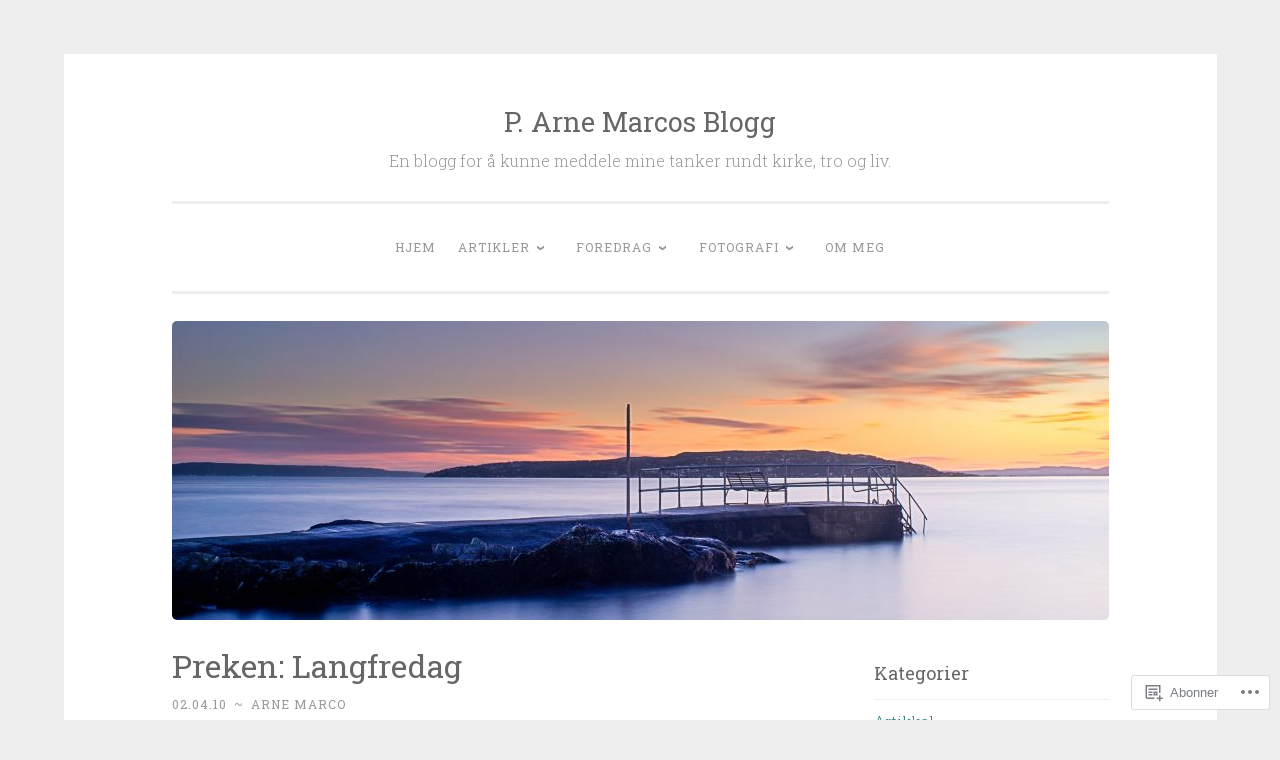

--- FILE ---
content_type: text/html; charset=UTF-8
request_url: https://arnemarcoblog.com/2010/04/02/preken-langfredag/
body_size: 19904
content:
<!DOCTYPE html>
<html lang="nb-NO">
<head>
<meta charset="UTF-8">
<meta name="viewport" content="width=device-width, initial-scale=1">
<link rel="profile" href="http://gmpg.org/xfn/11">

<title>Preken: Langfredag &#8211; P. Arne Marcos Blogg</title>
<meta name='robots' content='max-image-preview:large' />
<meta name="google-site-verification" content="23mkHf3QxrPDc7UC2lakPVzq1PMpqns8YonU3I-FISk" />

<!-- Async WordPress.com Remote Login -->
<script id="wpcom_remote_login_js">
var wpcom_remote_login_extra_auth = '';
function wpcom_remote_login_remove_dom_node_id( element_id ) {
	var dom_node = document.getElementById( element_id );
	if ( dom_node ) { dom_node.parentNode.removeChild( dom_node ); }
}
function wpcom_remote_login_remove_dom_node_classes( class_name ) {
	var dom_nodes = document.querySelectorAll( '.' + class_name );
	for ( var i = 0; i < dom_nodes.length; i++ ) {
		dom_nodes[ i ].parentNode.removeChild( dom_nodes[ i ] );
	}
}
function wpcom_remote_login_final_cleanup() {
	wpcom_remote_login_remove_dom_node_classes( "wpcom_remote_login_msg" );
	wpcom_remote_login_remove_dom_node_id( "wpcom_remote_login_key" );
	wpcom_remote_login_remove_dom_node_id( "wpcom_remote_login_validate" );
	wpcom_remote_login_remove_dom_node_id( "wpcom_remote_login_js" );
	wpcom_remote_login_remove_dom_node_id( "wpcom_request_access_iframe" );
	wpcom_remote_login_remove_dom_node_id( "wpcom_request_access_styles" );
}

// Watch for messages back from the remote login
window.addEventListener( "message", function( e ) {
	if ( e.origin === "https://r-login.wordpress.com" ) {
		var data = {};
		try {
			data = JSON.parse( e.data );
		} catch( e ) {
			wpcom_remote_login_final_cleanup();
			return;
		}

		if ( data.msg === 'LOGIN' ) {
			// Clean up the login check iframe
			wpcom_remote_login_remove_dom_node_id( "wpcom_remote_login_key" );

			var id_regex = new RegExp( /^[0-9]+$/ );
			var token_regex = new RegExp( /^.*|.*|.*$/ );
			if (
				token_regex.test( data.token )
				&& id_regex.test( data.wpcomid )
			) {
				// We have everything we need to ask for a login
				var script = document.createElement( "script" );
				script.setAttribute( "id", "wpcom_remote_login_validate" );
				script.src = '/remote-login.php?wpcom_remote_login=validate'
					+ '&wpcomid=' + data.wpcomid
					+ '&token=' + encodeURIComponent( data.token )
					+ '&host=' + window.location.protocol
					+ '//' + window.location.hostname
					+ '&postid=151'
					+ '&is_singular=1';
				document.body.appendChild( script );
			}

			return;
		}

		// Safari ITP, not logged in, so redirect
		if ( data.msg === 'LOGIN-REDIRECT' ) {
			window.location = 'https://wordpress.com/log-in?redirect_to=' + window.location.href;
			return;
		}

		// Safari ITP, storage access failed, remove the request
		if ( data.msg === 'LOGIN-REMOVE' ) {
			var css_zap = 'html { -webkit-transition: margin-top 1s; transition: margin-top 1s; } /* 9001 */ html { margin-top: 0 !important; } * html body { margin-top: 0 !important; } @media screen and ( max-width: 782px ) { html { margin-top: 0 !important; } * html body { margin-top: 0 !important; } }';
			var style_zap = document.createElement( 'style' );
			style_zap.type = 'text/css';
			style_zap.appendChild( document.createTextNode( css_zap ) );
			document.body.appendChild( style_zap );

			var e = document.getElementById( 'wpcom_request_access_iframe' );
			e.parentNode.removeChild( e );

			document.cookie = 'wordpress_com_login_access=denied; path=/; max-age=31536000';

			return;
		}

		// Safari ITP
		if ( data.msg === 'REQUEST_ACCESS' ) {
			console.log( 'request access: safari' );

			// Check ITP iframe enable/disable knob
			if ( wpcom_remote_login_extra_auth !== 'safari_itp_iframe' ) {
				return;
			}

			// If we are in a "private window" there is no ITP.
			var private_window = false;
			try {
				var opendb = window.openDatabase( null, null, null, null );
			} catch( e ) {
				private_window = true;
			}

			if ( private_window ) {
				console.log( 'private window' );
				return;
			}

			var iframe = document.createElement( 'iframe' );
			iframe.id = 'wpcom_request_access_iframe';
			iframe.setAttribute( 'scrolling', 'no' );
			iframe.setAttribute( 'sandbox', 'allow-storage-access-by-user-activation allow-scripts allow-same-origin allow-top-navigation-by-user-activation' );
			iframe.src = 'https://r-login.wordpress.com/remote-login.php?wpcom_remote_login=request_access&origin=' + encodeURIComponent( data.origin ) + '&wpcomid=' + encodeURIComponent( data.wpcomid );

			var css = 'html { -webkit-transition: margin-top 1s; transition: margin-top 1s; } /* 9001 */ html { margin-top: 46px !important; } * html body { margin-top: 46px !important; } @media screen and ( max-width: 660px ) { html { margin-top: 71px !important; } * html body { margin-top: 71px !important; } #wpcom_request_access_iframe { display: block; height: 71px !important; } } #wpcom_request_access_iframe { border: 0px; height: 46px; position: fixed; top: 0; left: 0; width: 100%; min-width: 100%; z-index: 99999; background: #23282d; } ';

			var style = document.createElement( 'style' );
			style.type = 'text/css';
			style.id = 'wpcom_request_access_styles';
			style.appendChild( document.createTextNode( css ) );
			document.body.appendChild( style );

			document.body.appendChild( iframe );
		}

		if ( data.msg === 'DONE' ) {
			wpcom_remote_login_final_cleanup();
		}
	}
}, false );

// Inject the remote login iframe after the page has had a chance to load
// more critical resources
window.addEventListener( "DOMContentLoaded", function( e ) {
	var iframe = document.createElement( "iframe" );
	iframe.style.display = "none";
	iframe.setAttribute( "scrolling", "no" );
	iframe.setAttribute( "id", "wpcom_remote_login_key" );
	iframe.src = "https://r-login.wordpress.com/remote-login.php"
		+ "?wpcom_remote_login=key"
		+ "&origin=aHR0cHM6Ly9hcm5lbWFyY29ibG9nLmNvbQ%3D%3D"
		+ "&wpcomid=12362323"
		+ "&time=" + Math.floor( Date.now() / 1000 );
	document.body.appendChild( iframe );
}, false );
</script>
<link rel='dns-prefetch' href='//s0.wp.com' />
<link rel='dns-prefetch' href='//fonts-api.wp.com' />
<link rel="alternate" type="application/rss+xml" title="P. Arne Marcos Blogg &raquo; strøm" href="https://arnemarcoblog.com/feed/" />
<link rel="alternate" type="application/rss+xml" title="P. Arne Marcos Blogg &raquo; kommentarstrøm" href="https://arnemarcoblog.com/comments/feed/" />
	<script type="text/javascript">
		/* <![CDATA[ */
		function addLoadEvent(func) {
			var oldonload = window.onload;
			if (typeof window.onload != 'function') {
				window.onload = func;
			} else {
				window.onload = function () {
					oldonload();
					func();
				}
			}
		}
		/* ]]> */
	</script>
	<link crossorigin='anonymous' rel='stylesheet' id='all-css-0-1' href='/wp-content/mu-plugins/jetpack-plugin/sun/modules/related-posts/related-posts.css?m=1753279645i&cssminify=yes' type='text/css' media='all' />
<style id='wp-emoji-styles-inline-css'>

	img.wp-smiley, img.emoji {
		display: inline !important;
		border: none !important;
		box-shadow: none !important;
		height: 1em !important;
		width: 1em !important;
		margin: 0 0.07em !important;
		vertical-align: -0.1em !important;
		background: none !important;
		padding: 0 !important;
	}
/*# sourceURL=wp-emoji-styles-inline-css */
</style>
<link crossorigin='anonymous' rel='stylesheet' id='all-css-2-1' href='/wp-content/plugins/gutenberg-core/v22.2.0/build/styles/block-library/style.css?m=1764855221i&cssminify=yes' type='text/css' media='all' />
<style id='wp-block-library-inline-css'>
.has-text-align-justify {
	text-align:justify;
}
.has-text-align-justify{text-align:justify;}

/*# sourceURL=wp-block-library-inline-css */
</style><style id='global-styles-inline-css'>
:root{--wp--preset--aspect-ratio--square: 1;--wp--preset--aspect-ratio--4-3: 4/3;--wp--preset--aspect-ratio--3-4: 3/4;--wp--preset--aspect-ratio--3-2: 3/2;--wp--preset--aspect-ratio--2-3: 2/3;--wp--preset--aspect-ratio--16-9: 16/9;--wp--preset--aspect-ratio--9-16: 9/16;--wp--preset--color--black: #000000;--wp--preset--color--cyan-bluish-gray: #abb8c3;--wp--preset--color--white: #fff;--wp--preset--color--pale-pink: #f78da7;--wp--preset--color--vivid-red: #cf2e2e;--wp--preset--color--luminous-vivid-orange: #ff6900;--wp--preset--color--luminous-vivid-amber: #fcb900;--wp--preset--color--light-green-cyan: #7bdcb5;--wp--preset--color--vivid-green-cyan: #00d084;--wp--preset--color--pale-cyan-blue: #8ed1fc;--wp--preset--color--vivid-cyan-blue: #0693e3;--wp--preset--color--vivid-purple: #9b51e0;--wp--preset--color--dark-green: #1c7c7c;--wp--preset--color--dark-gray: #666;--wp--preset--color--medium-gray: #999;--wp--preset--color--light-gray: #eee;--wp--preset--gradient--vivid-cyan-blue-to-vivid-purple: linear-gradient(135deg,rgb(6,147,227) 0%,rgb(155,81,224) 100%);--wp--preset--gradient--light-green-cyan-to-vivid-green-cyan: linear-gradient(135deg,rgb(122,220,180) 0%,rgb(0,208,130) 100%);--wp--preset--gradient--luminous-vivid-amber-to-luminous-vivid-orange: linear-gradient(135deg,rgb(252,185,0) 0%,rgb(255,105,0) 100%);--wp--preset--gradient--luminous-vivid-orange-to-vivid-red: linear-gradient(135deg,rgb(255,105,0) 0%,rgb(207,46,46) 100%);--wp--preset--gradient--very-light-gray-to-cyan-bluish-gray: linear-gradient(135deg,rgb(238,238,238) 0%,rgb(169,184,195) 100%);--wp--preset--gradient--cool-to-warm-spectrum: linear-gradient(135deg,rgb(74,234,220) 0%,rgb(151,120,209) 20%,rgb(207,42,186) 40%,rgb(238,44,130) 60%,rgb(251,105,98) 80%,rgb(254,248,76) 100%);--wp--preset--gradient--blush-light-purple: linear-gradient(135deg,rgb(255,206,236) 0%,rgb(152,150,240) 100%);--wp--preset--gradient--blush-bordeaux: linear-gradient(135deg,rgb(254,205,165) 0%,rgb(254,45,45) 50%,rgb(107,0,62) 100%);--wp--preset--gradient--luminous-dusk: linear-gradient(135deg,rgb(255,203,112) 0%,rgb(199,81,192) 50%,rgb(65,88,208) 100%);--wp--preset--gradient--pale-ocean: linear-gradient(135deg,rgb(255,245,203) 0%,rgb(182,227,212) 50%,rgb(51,167,181) 100%);--wp--preset--gradient--electric-grass: linear-gradient(135deg,rgb(202,248,128) 0%,rgb(113,206,126) 100%);--wp--preset--gradient--midnight: linear-gradient(135deg,rgb(2,3,129) 0%,rgb(40,116,252) 100%);--wp--preset--font-size--small: 13px;--wp--preset--font-size--medium: 20px;--wp--preset--font-size--large: 36px;--wp--preset--font-size--x-large: 42px;--wp--preset--font-family--albert-sans: 'Albert Sans', sans-serif;--wp--preset--font-family--alegreya: Alegreya, serif;--wp--preset--font-family--arvo: Arvo, serif;--wp--preset--font-family--bodoni-moda: 'Bodoni Moda', serif;--wp--preset--font-family--bricolage-grotesque: 'Bricolage Grotesque', sans-serif;--wp--preset--font-family--cabin: Cabin, sans-serif;--wp--preset--font-family--chivo: Chivo, sans-serif;--wp--preset--font-family--commissioner: Commissioner, sans-serif;--wp--preset--font-family--cormorant: Cormorant, serif;--wp--preset--font-family--courier-prime: 'Courier Prime', monospace;--wp--preset--font-family--crimson-pro: 'Crimson Pro', serif;--wp--preset--font-family--dm-mono: 'DM Mono', monospace;--wp--preset--font-family--dm-sans: 'DM Sans', sans-serif;--wp--preset--font-family--dm-serif-display: 'DM Serif Display', serif;--wp--preset--font-family--domine: Domine, serif;--wp--preset--font-family--eb-garamond: 'EB Garamond', serif;--wp--preset--font-family--epilogue: Epilogue, sans-serif;--wp--preset--font-family--fahkwang: Fahkwang, sans-serif;--wp--preset--font-family--figtree: Figtree, sans-serif;--wp--preset--font-family--fira-sans: 'Fira Sans', sans-serif;--wp--preset--font-family--fjalla-one: 'Fjalla One', sans-serif;--wp--preset--font-family--fraunces: Fraunces, serif;--wp--preset--font-family--gabarito: Gabarito, system-ui;--wp--preset--font-family--ibm-plex-mono: 'IBM Plex Mono', monospace;--wp--preset--font-family--ibm-plex-sans: 'IBM Plex Sans', sans-serif;--wp--preset--font-family--ibarra-real-nova: 'Ibarra Real Nova', serif;--wp--preset--font-family--instrument-serif: 'Instrument Serif', serif;--wp--preset--font-family--inter: Inter, sans-serif;--wp--preset--font-family--josefin-sans: 'Josefin Sans', sans-serif;--wp--preset--font-family--jost: Jost, sans-serif;--wp--preset--font-family--libre-baskerville: 'Libre Baskerville', serif;--wp--preset--font-family--libre-franklin: 'Libre Franklin', sans-serif;--wp--preset--font-family--literata: Literata, serif;--wp--preset--font-family--lora: Lora, serif;--wp--preset--font-family--merriweather: Merriweather, serif;--wp--preset--font-family--montserrat: Montserrat, sans-serif;--wp--preset--font-family--newsreader: Newsreader, serif;--wp--preset--font-family--noto-sans-mono: 'Noto Sans Mono', sans-serif;--wp--preset--font-family--nunito: Nunito, sans-serif;--wp--preset--font-family--open-sans: 'Open Sans', sans-serif;--wp--preset--font-family--overpass: Overpass, sans-serif;--wp--preset--font-family--pt-serif: 'PT Serif', serif;--wp--preset--font-family--petrona: Petrona, serif;--wp--preset--font-family--piazzolla: Piazzolla, serif;--wp--preset--font-family--playfair-display: 'Playfair Display', serif;--wp--preset--font-family--plus-jakarta-sans: 'Plus Jakarta Sans', sans-serif;--wp--preset--font-family--poppins: Poppins, sans-serif;--wp--preset--font-family--raleway: Raleway, sans-serif;--wp--preset--font-family--roboto: Roboto, sans-serif;--wp--preset--font-family--roboto-slab: 'Roboto Slab', serif;--wp--preset--font-family--rubik: Rubik, sans-serif;--wp--preset--font-family--rufina: Rufina, serif;--wp--preset--font-family--sora: Sora, sans-serif;--wp--preset--font-family--source-sans-3: 'Source Sans 3', sans-serif;--wp--preset--font-family--source-serif-4: 'Source Serif 4', serif;--wp--preset--font-family--space-mono: 'Space Mono', monospace;--wp--preset--font-family--syne: Syne, sans-serif;--wp--preset--font-family--texturina: Texturina, serif;--wp--preset--font-family--urbanist: Urbanist, sans-serif;--wp--preset--font-family--work-sans: 'Work Sans', sans-serif;--wp--preset--spacing--20: 0.44rem;--wp--preset--spacing--30: 0.67rem;--wp--preset--spacing--40: 1rem;--wp--preset--spacing--50: 1.5rem;--wp--preset--spacing--60: 2.25rem;--wp--preset--spacing--70: 3.38rem;--wp--preset--spacing--80: 5.06rem;--wp--preset--shadow--natural: 6px 6px 9px rgba(0, 0, 0, 0.2);--wp--preset--shadow--deep: 12px 12px 50px rgba(0, 0, 0, 0.4);--wp--preset--shadow--sharp: 6px 6px 0px rgba(0, 0, 0, 0.2);--wp--preset--shadow--outlined: 6px 6px 0px -3px rgb(255, 255, 255), 6px 6px rgb(0, 0, 0);--wp--preset--shadow--crisp: 6px 6px 0px rgb(0, 0, 0);}:where(.is-layout-flex){gap: 0.5em;}:where(.is-layout-grid){gap: 0.5em;}body .is-layout-flex{display: flex;}.is-layout-flex{flex-wrap: wrap;align-items: center;}.is-layout-flex > :is(*, div){margin: 0;}body .is-layout-grid{display: grid;}.is-layout-grid > :is(*, div){margin: 0;}:where(.wp-block-columns.is-layout-flex){gap: 2em;}:where(.wp-block-columns.is-layout-grid){gap: 2em;}:where(.wp-block-post-template.is-layout-flex){gap: 1.25em;}:where(.wp-block-post-template.is-layout-grid){gap: 1.25em;}.has-black-color{color: var(--wp--preset--color--black) !important;}.has-cyan-bluish-gray-color{color: var(--wp--preset--color--cyan-bluish-gray) !important;}.has-white-color{color: var(--wp--preset--color--white) !important;}.has-pale-pink-color{color: var(--wp--preset--color--pale-pink) !important;}.has-vivid-red-color{color: var(--wp--preset--color--vivid-red) !important;}.has-luminous-vivid-orange-color{color: var(--wp--preset--color--luminous-vivid-orange) !important;}.has-luminous-vivid-amber-color{color: var(--wp--preset--color--luminous-vivid-amber) !important;}.has-light-green-cyan-color{color: var(--wp--preset--color--light-green-cyan) !important;}.has-vivid-green-cyan-color{color: var(--wp--preset--color--vivid-green-cyan) !important;}.has-pale-cyan-blue-color{color: var(--wp--preset--color--pale-cyan-blue) !important;}.has-vivid-cyan-blue-color{color: var(--wp--preset--color--vivid-cyan-blue) !important;}.has-vivid-purple-color{color: var(--wp--preset--color--vivid-purple) !important;}.has-black-background-color{background-color: var(--wp--preset--color--black) !important;}.has-cyan-bluish-gray-background-color{background-color: var(--wp--preset--color--cyan-bluish-gray) !important;}.has-white-background-color{background-color: var(--wp--preset--color--white) !important;}.has-pale-pink-background-color{background-color: var(--wp--preset--color--pale-pink) !important;}.has-vivid-red-background-color{background-color: var(--wp--preset--color--vivid-red) !important;}.has-luminous-vivid-orange-background-color{background-color: var(--wp--preset--color--luminous-vivid-orange) !important;}.has-luminous-vivid-amber-background-color{background-color: var(--wp--preset--color--luminous-vivid-amber) !important;}.has-light-green-cyan-background-color{background-color: var(--wp--preset--color--light-green-cyan) !important;}.has-vivid-green-cyan-background-color{background-color: var(--wp--preset--color--vivid-green-cyan) !important;}.has-pale-cyan-blue-background-color{background-color: var(--wp--preset--color--pale-cyan-blue) !important;}.has-vivid-cyan-blue-background-color{background-color: var(--wp--preset--color--vivid-cyan-blue) !important;}.has-vivid-purple-background-color{background-color: var(--wp--preset--color--vivid-purple) !important;}.has-black-border-color{border-color: var(--wp--preset--color--black) !important;}.has-cyan-bluish-gray-border-color{border-color: var(--wp--preset--color--cyan-bluish-gray) !important;}.has-white-border-color{border-color: var(--wp--preset--color--white) !important;}.has-pale-pink-border-color{border-color: var(--wp--preset--color--pale-pink) !important;}.has-vivid-red-border-color{border-color: var(--wp--preset--color--vivid-red) !important;}.has-luminous-vivid-orange-border-color{border-color: var(--wp--preset--color--luminous-vivid-orange) !important;}.has-luminous-vivid-amber-border-color{border-color: var(--wp--preset--color--luminous-vivid-amber) !important;}.has-light-green-cyan-border-color{border-color: var(--wp--preset--color--light-green-cyan) !important;}.has-vivid-green-cyan-border-color{border-color: var(--wp--preset--color--vivid-green-cyan) !important;}.has-pale-cyan-blue-border-color{border-color: var(--wp--preset--color--pale-cyan-blue) !important;}.has-vivid-cyan-blue-border-color{border-color: var(--wp--preset--color--vivid-cyan-blue) !important;}.has-vivid-purple-border-color{border-color: var(--wp--preset--color--vivid-purple) !important;}.has-vivid-cyan-blue-to-vivid-purple-gradient-background{background: var(--wp--preset--gradient--vivid-cyan-blue-to-vivid-purple) !important;}.has-light-green-cyan-to-vivid-green-cyan-gradient-background{background: var(--wp--preset--gradient--light-green-cyan-to-vivid-green-cyan) !important;}.has-luminous-vivid-amber-to-luminous-vivid-orange-gradient-background{background: var(--wp--preset--gradient--luminous-vivid-amber-to-luminous-vivid-orange) !important;}.has-luminous-vivid-orange-to-vivid-red-gradient-background{background: var(--wp--preset--gradient--luminous-vivid-orange-to-vivid-red) !important;}.has-very-light-gray-to-cyan-bluish-gray-gradient-background{background: var(--wp--preset--gradient--very-light-gray-to-cyan-bluish-gray) !important;}.has-cool-to-warm-spectrum-gradient-background{background: var(--wp--preset--gradient--cool-to-warm-spectrum) !important;}.has-blush-light-purple-gradient-background{background: var(--wp--preset--gradient--blush-light-purple) !important;}.has-blush-bordeaux-gradient-background{background: var(--wp--preset--gradient--blush-bordeaux) !important;}.has-luminous-dusk-gradient-background{background: var(--wp--preset--gradient--luminous-dusk) !important;}.has-pale-ocean-gradient-background{background: var(--wp--preset--gradient--pale-ocean) !important;}.has-electric-grass-gradient-background{background: var(--wp--preset--gradient--electric-grass) !important;}.has-midnight-gradient-background{background: var(--wp--preset--gradient--midnight) !important;}.has-small-font-size{font-size: var(--wp--preset--font-size--small) !important;}.has-medium-font-size{font-size: var(--wp--preset--font-size--medium) !important;}.has-large-font-size{font-size: var(--wp--preset--font-size--large) !important;}.has-x-large-font-size{font-size: var(--wp--preset--font-size--x-large) !important;}.has-albert-sans-font-family{font-family: var(--wp--preset--font-family--albert-sans) !important;}.has-alegreya-font-family{font-family: var(--wp--preset--font-family--alegreya) !important;}.has-arvo-font-family{font-family: var(--wp--preset--font-family--arvo) !important;}.has-bodoni-moda-font-family{font-family: var(--wp--preset--font-family--bodoni-moda) !important;}.has-bricolage-grotesque-font-family{font-family: var(--wp--preset--font-family--bricolage-grotesque) !important;}.has-cabin-font-family{font-family: var(--wp--preset--font-family--cabin) !important;}.has-chivo-font-family{font-family: var(--wp--preset--font-family--chivo) !important;}.has-commissioner-font-family{font-family: var(--wp--preset--font-family--commissioner) !important;}.has-cormorant-font-family{font-family: var(--wp--preset--font-family--cormorant) !important;}.has-courier-prime-font-family{font-family: var(--wp--preset--font-family--courier-prime) !important;}.has-crimson-pro-font-family{font-family: var(--wp--preset--font-family--crimson-pro) !important;}.has-dm-mono-font-family{font-family: var(--wp--preset--font-family--dm-mono) !important;}.has-dm-sans-font-family{font-family: var(--wp--preset--font-family--dm-sans) !important;}.has-dm-serif-display-font-family{font-family: var(--wp--preset--font-family--dm-serif-display) !important;}.has-domine-font-family{font-family: var(--wp--preset--font-family--domine) !important;}.has-eb-garamond-font-family{font-family: var(--wp--preset--font-family--eb-garamond) !important;}.has-epilogue-font-family{font-family: var(--wp--preset--font-family--epilogue) !important;}.has-fahkwang-font-family{font-family: var(--wp--preset--font-family--fahkwang) !important;}.has-figtree-font-family{font-family: var(--wp--preset--font-family--figtree) !important;}.has-fira-sans-font-family{font-family: var(--wp--preset--font-family--fira-sans) !important;}.has-fjalla-one-font-family{font-family: var(--wp--preset--font-family--fjalla-one) !important;}.has-fraunces-font-family{font-family: var(--wp--preset--font-family--fraunces) !important;}.has-gabarito-font-family{font-family: var(--wp--preset--font-family--gabarito) !important;}.has-ibm-plex-mono-font-family{font-family: var(--wp--preset--font-family--ibm-plex-mono) !important;}.has-ibm-plex-sans-font-family{font-family: var(--wp--preset--font-family--ibm-plex-sans) !important;}.has-ibarra-real-nova-font-family{font-family: var(--wp--preset--font-family--ibarra-real-nova) !important;}.has-instrument-serif-font-family{font-family: var(--wp--preset--font-family--instrument-serif) !important;}.has-inter-font-family{font-family: var(--wp--preset--font-family--inter) !important;}.has-josefin-sans-font-family{font-family: var(--wp--preset--font-family--josefin-sans) !important;}.has-jost-font-family{font-family: var(--wp--preset--font-family--jost) !important;}.has-libre-baskerville-font-family{font-family: var(--wp--preset--font-family--libre-baskerville) !important;}.has-libre-franklin-font-family{font-family: var(--wp--preset--font-family--libre-franklin) !important;}.has-literata-font-family{font-family: var(--wp--preset--font-family--literata) !important;}.has-lora-font-family{font-family: var(--wp--preset--font-family--lora) !important;}.has-merriweather-font-family{font-family: var(--wp--preset--font-family--merriweather) !important;}.has-montserrat-font-family{font-family: var(--wp--preset--font-family--montserrat) !important;}.has-newsreader-font-family{font-family: var(--wp--preset--font-family--newsreader) !important;}.has-noto-sans-mono-font-family{font-family: var(--wp--preset--font-family--noto-sans-mono) !important;}.has-nunito-font-family{font-family: var(--wp--preset--font-family--nunito) !important;}.has-open-sans-font-family{font-family: var(--wp--preset--font-family--open-sans) !important;}.has-overpass-font-family{font-family: var(--wp--preset--font-family--overpass) !important;}.has-pt-serif-font-family{font-family: var(--wp--preset--font-family--pt-serif) !important;}.has-petrona-font-family{font-family: var(--wp--preset--font-family--petrona) !important;}.has-piazzolla-font-family{font-family: var(--wp--preset--font-family--piazzolla) !important;}.has-playfair-display-font-family{font-family: var(--wp--preset--font-family--playfair-display) !important;}.has-plus-jakarta-sans-font-family{font-family: var(--wp--preset--font-family--plus-jakarta-sans) !important;}.has-poppins-font-family{font-family: var(--wp--preset--font-family--poppins) !important;}.has-raleway-font-family{font-family: var(--wp--preset--font-family--raleway) !important;}.has-roboto-font-family{font-family: var(--wp--preset--font-family--roboto) !important;}.has-roboto-slab-font-family{font-family: var(--wp--preset--font-family--roboto-slab) !important;}.has-rubik-font-family{font-family: var(--wp--preset--font-family--rubik) !important;}.has-rufina-font-family{font-family: var(--wp--preset--font-family--rufina) !important;}.has-sora-font-family{font-family: var(--wp--preset--font-family--sora) !important;}.has-source-sans-3-font-family{font-family: var(--wp--preset--font-family--source-sans-3) !important;}.has-source-serif-4-font-family{font-family: var(--wp--preset--font-family--source-serif-4) !important;}.has-space-mono-font-family{font-family: var(--wp--preset--font-family--space-mono) !important;}.has-syne-font-family{font-family: var(--wp--preset--font-family--syne) !important;}.has-texturina-font-family{font-family: var(--wp--preset--font-family--texturina) !important;}.has-urbanist-font-family{font-family: var(--wp--preset--font-family--urbanist) !important;}.has-work-sans-font-family{font-family: var(--wp--preset--font-family--work-sans) !important;}
/*# sourceURL=global-styles-inline-css */
</style>

<style id='classic-theme-styles-inline-css'>
/*! This file is auto-generated */
.wp-block-button__link{color:#fff;background-color:#32373c;border-radius:9999px;box-shadow:none;text-decoration:none;padding:calc(.667em + 2px) calc(1.333em + 2px);font-size:1.125em}.wp-block-file__button{background:#32373c;color:#fff;text-decoration:none}
/*# sourceURL=/wp-includes/css/classic-themes.min.css */
</style>
<link crossorigin='anonymous' rel='stylesheet' id='all-css-4-1' href='/_static/??-eJx1zUsOwjAMRdENYawSxGeAWEsTLBoUp1bsqOruMWJYmHjwdI+Mi0Caq1E15A5S+jNXxTQ38p1lNPSC6ZFHKsSe7ZPqDn+zRdxAjNJIFfxy7gw2OdSN+84oPaJQ1dRGSxMc0Dt0T9tP/4TaWuhT3/k2nI/D6RpCuLze8PNRMw==&cssminify=yes' type='text/css' media='all' />
<link rel='stylesheet' id='penscratch-2-fonts-css' href='https://fonts-api.wp.com/css?family=Roboto+Slab%3A300%2C400%2C700&#038;subset=latin%2Clatin-ext' media='all' />
<link crossorigin='anonymous' rel='stylesheet' id='all-css-6-1' href='/_static/??-eJyNjkEOwjAMBD+Ecamq3BBvSS2TBhInil1V/T2BC0JIiNvOYXYXtwpUxFgMbeHMinWdsbIoNW+0wIikinMqdNdjjwf8Q4lCqLYnhq1SyV9eXqGmNURRbNy7Q4/hNfTGX1LgAv2Rt1jkA+CafGxP9ZLPJ+eGYXRumm4PhIlVaQ==&cssminify=yes' type='text/css' media='all' />
<link crossorigin='anonymous' rel='stylesheet' id='print-css-7-1' href='/wp-content/mu-plugins/global-print/global-print.css?m=1465851035i&cssminify=yes' type='text/css' media='print' />
<style id='jetpack-global-styles-frontend-style-inline-css'>
:root { --font-headings: unset; --font-base: unset; --font-headings-default: -apple-system,BlinkMacSystemFont,"Segoe UI",Roboto,Oxygen-Sans,Ubuntu,Cantarell,"Helvetica Neue",sans-serif; --font-base-default: -apple-system,BlinkMacSystemFont,"Segoe UI",Roboto,Oxygen-Sans,Ubuntu,Cantarell,"Helvetica Neue",sans-serif;}
/*# sourceURL=jetpack-global-styles-frontend-style-inline-css */
</style>
<link crossorigin='anonymous' rel='stylesheet' id='all-css-10-1' href='/wp-content/themes/h4/global.css?m=1420737423i&cssminify=yes' type='text/css' media='all' />
<script type="text/javascript" id="jetpack_related-posts-js-extra">
/* <![CDATA[ */
var related_posts_js_options = {"post_heading":"h4"};
//# sourceURL=jetpack_related-posts-js-extra
/* ]]> */
</script>
<script type="text/javascript" id="wpcom-actionbar-placeholder-js-extra">
/* <![CDATA[ */
var actionbardata = {"siteID":"12362323","postID":"151","siteURL":"https://arnemarcoblog.com","xhrURL":"https://arnemarcoblog.com/wp-admin/admin-ajax.php","nonce":"6dfe660a43","isLoggedIn":"","statusMessage":"","subsEmailDefault":"instantly","proxyScriptUrl":"https://s0.wp.com/wp-content/js/wpcom-proxy-request.js?m=1513050504i&amp;ver=20211021","shortlink":"https://wp.me/pPS0j-2r","i18n":{"followedText":"Nye innlegg fra dette nettstedet vil n\u00e5 vises i din \u003Ca href=\"https://wordpress.com/reader\"\u003EReader\u003C/a\u003E","foldBar":"Lukk denne menyen","unfoldBar":"Utvid denne linjen","shortLinkCopied":"Kortlenke kopiert til utklippstavlen."}};
//# sourceURL=wpcom-actionbar-placeholder-js-extra
/* ]]> */
</script>
<script type="text/javascript" id="jetpack-mu-wpcom-settings-js-before">
/* <![CDATA[ */
var JETPACK_MU_WPCOM_SETTINGS = {"assetsUrl":"https://s0.wp.com/wp-content/mu-plugins/jetpack-mu-wpcom-plugin/sun/jetpack_vendor/automattic/jetpack-mu-wpcom/src/build/"};
//# sourceURL=jetpack-mu-wpcom-settings-js-before
/* ]]> */
</script>
<script crossorigin='anonymous' type='text/javascript'  src='/_static/??/wp-content/mu-plugins/jetpack-plugin/sun/_inc/build/related-posts/related-posts.min.js,/wp-content/js/rlt-proxy.js?m=1755011788j'></script>
<script type="text/javascript" id="rlt-proxy-js-after">
/* <![CDATA[ */
	rltInitialize( {"token":null,"iframeOrigins":["https:\/\/widgets.wp.com"]} );
//# sourceURL=rlt-proxy-js-after
/* ]]> */
</script>
<link rel="EditURI" type="application/rsd+xml" title="RSD" href="https://arnemarco.wordpress.com/xmlrpc.php?rsd" />
<meta name="generator" content="WordPress.com" />
<link rel="canonical" href="https://arnemarcoblog.com/2010/04/02/preken-langfredag/" />
<link rel='shortlink' href='https://wp.me/pPS0j-2r' />
<link rel="alternate" type="application/json+oembed" href="https://public-api.wordpress.com/oembed/?format=json&amp;url=https%3A%2F%2Farnemarcoblog.com%2F2010%2F04%2F02%2Fpreken-langfredag%2F&amp;for=wpcom-auto-discovery" /><link rel="alternate" type="application/xml+oembed" href="https://public-api.wordpress.com/oembed/?format=xml&amp;url=https%3A%2F%2Farnemarcoblog.com%2F2010%2F04%2F02%2Fpreken-langfredag%2F&amp;for=wpcom-auto-discovery" />
<!-- Jetpack Open Graph Tags -->
<meta property="og:type" content="article" />
<meta property="og:title" content="Preken: Langfredag" />
<meta property="og:url" content="https://arnemarcoblog.com/2010/04/02/preken-langfredag/" />
<meta property="og:description" content="Herren er lagt i graven, en ny grav, understreker Johannes. Det er viktig, da intet rundt vår Herre er tilfeldig. Josef fra Arimatea hadde midler til å få ordnet den. Nikodemos kom også til og samm…" />
<meta property="article:published_time" content="2010-04-02T16:02:25+00:00" />
<meta property="article:modified_time" content="2010-04-02T16:02:25+00:00" />
<meta property="og:site_name" content="P. Arne Marcos Blogg" />
<meta property="og:image" content="https://s0.wp.com/i/blank.jpg?m=1383295312i" />
<meta property="og:image:width" content="200" />
<meta property="og:image:height" content="200" />
<meta property="og:image:alt" content="" />
<meta property="og:locale" content="nb_NO" />
<meta property="article:publisher" content="https://www.facebook.com/WordPresscom" />
<meta name="twitter:text:title" content="Preken: Langfredag" />
<meta name="twitter:card" content="summary" />

<!-- End Jetpack Open Graph Tags -->
<link rel="shortcut icon" type="image/x-icon" href="https://s0.wp.com/i/favicon.ico?m=1713425267i" sizes="16x16 24x24 32x32 48x48" />
<link rel="icon" type="image/x-icon" href="https://s0.wp.com/i/favicon.ico?m=1713425267i" sizes="16x16 24x24 32x32 48x48" />
<link rel="apple-touch-icon" href="https://s0.wp.com/i/webclip.png?m=1713868326i" />
<link rel='openid.server' href='https://arnemarcoblog.com/?openidserver=1' />
<link rel='openid.delegate' href='https://arnemarcoblog.com/' />
<link rel="search" type="application/opensearchdescription+xml" href="https://arnemarcoblog.com/osd.xml" title="P. Arne Marcos Blogg" />
<link rel="search" type="application/opensearchdescription+xml" href="https://s1.wp.com/opensearch.xml" title="WordPress.com" />
<meta name="description" content="Herren er lagt i graven, en ny grav, understreker Johannes. Det er viktig, da intet rundt vår Herre er tilfeldig. Josef fra Arimatea hadde midler til å få ordnet den. Nikodemos kom også til og sammen svøpte de Herrens legeme i linklær. Men selv om Jesus er død, er ikke Guds Sønn død. Inngangen til&hellip;" />
<link crossorigin='anonymous' rel='stylesheet' id='all-css-0-3' href='/wp-content/mu-plugins/jetpack-plugin/sun/modules/widgets/top-posts/style.css?m=1753279645i&cssminify=yes' type='text/css' media='all' />
</head>

<body class="wp-singular post-template-default single single-post postid-151 single-format-standard wp-embed-responsive wp-theme-pubpenscratch-2 customizer-styles-applied jetpack-reblog-enabled">
<div id="page" class="hfeed site">
	<a class="skip-link screen-reader-text" href="#content">Gå til innhold</a>
	<header id="masthead" class="site-header" role="banner">
		<div class="site-branding">
							<p class="site-title"><a href="https://arnemarcoblog.com/" rel="home">P. Arne Marcos Blogg</a></p>
							<p class="site-description">En blogg for å kunne meddele mine tanker rundt kirke, tro og liv.</p>
					</div>

		<nav id="site-navigation" class="main-navigation" role="navigation">
			<button class="menu-toggle">
				<svg xmlns="http://www.w3.org/2000/svg" viewBox="0 0 16 16"><rect x="0" fill="none" width="16" height="16"/><g><path id="menu-icon" d="M0 14h16v-2H0v2zM0 2v2h16V2H0zm0 7h16V7H0v2z"/></g></svg>
				Meny			</button>
			<div class="menu-primaermeny-container"><ul id="menu-primaermeny" class="menu"><li id="menu-item-2994" class="menu-item menu-item-type-custom menu-item-object-custom menu-item-2994"><a href="https://arnemarco.wordpress.com">Hjem</a></li>
<li id="menu-item-3045" class="menu-item menu-item-type-post_type menu-item-object-page menu-item-has-children menu-item-3045"><a href="https://arnemarcoblog.com/artikler/">Artikler</a>
<ul class="sub-menu">
	<li id="menu-item-3063" class="menu-item menu-item-type-post_type menu-item-object-page menu-item-3063"><a href="https://arnemarcoblog.com/artikler/caritas-in-veritate/">Caritas in veritate</a></li>
	<li id="menu-item-3064" class="menu-item menu-item-type-post_type menu-item-object-page menu-item-3064"><a href="https://arnemarcoblog.com/artikler/damian-de-veuster/">Damian de Veuster</a></li>
	<li id="menu-item-3185" class="menu-item menu-item-type-post_type menu-item-object-page menu-item-3185"><a href="https://arnemarcoblog.com/artikler/en-betraktning-over-logos-ordet/">En betraktning over Logos – Ordet</a></li>
	<li id="menu-item-3065" class="menu-item menu-item-type-post_type menu-item-object-page menu-item-3065"><a href="https://arnemarcoblog.com/artikler/eutanasi-et-verdig-liv-en-verdig-d%c3%b8d/">Eutanasi – et verdig liv, en verdig død?</a></li>
	<li id="menu-item-3066" class="menu-item menu-item-type-post_type menu-item-object-page menu-item-3066"><a href="https://arnemarcoblog.com/artikler/hans-urs-von-balthasar-det-20-arhundrets-teolog/">Hans Urs von Balthasar – det 20. århundrets teolog</a></li>
	<li id="menu-item-3067" class="menu-item menu-item-type-post_type menu-item-object-page menu-item-3067"><a href="https://arnemarcoblog.com/artikler/kronikk-om-s%c3%b8libatet/">Kronikk om sølibatet</a></li>
	<li id="menu-item-3068" class="menu-item menu-item-type-post_type menu-item-object-page menu-item-3068"><a href="https://arnemarcoblog.com/artikler/nar-dagene-blir-lange-og-varmen-setter-inn/">“Når dagene blir lange og varmen setter inn …”</a></li>
	<li id="menu-item-3069" class="menu-item menu-item-type-post_type menu-item-object-page menu-item-3069"><a href="https://arnemarcoblog.com/artikler/ordensliv-og-fruktbarhet/">Ordensliv og fruktbarhet</a></li>
	<li id="menu-item-3070" class="menu-item menu-item-type-post_type menu-item-object-page menu-item-3070"><a href="https://arnemarcoblog.com/artikler/paraguaynske-glimt/">Paraguaynske glimt</a></li>
	<li id="menu-item-3071" class="menu-item menu-item-type-post_type menu-item-object-page menu-item-3071"><a href="https://arnemarcoblog.com/artikler/pave-frans/">Pave Frans</a></li>
	<li id="menu-item-3072" class="menu-item menu-item-type-post_type menu-item-object-page menu-item-3072"><a href="https://arnemarcoblog.com/artikler/prestevigselens-sakrament/">Prestevigselens sakrament</a></li>
	<li id="menu-item-3073" class="menu-item menu-item-type-post_type menu-item-object-page menu-item-3073"><a href="https://arnemarcoblog.com/artikler/s%c3%b8yler-i-en-ekteskapsteologi/">Søyler i en ekteskapsteologi</a></li>
	<li id="menu-item-3074" class="menu-item menu-item-type-post_type menu-item-object-page menu-item-3074"><a href="https://arnemarcoblog.com/artikler/tanker-om-det-onde/">Tanker om det onde</a></li>
	<li id="menu-item-3075" class="menu-item menu-item-type-post_type menu-item-object-page menu-item-3075"><a href="https://arnemarcoblog.com/artikler/ved-lago-rancos-bredder/">Ved Lago Rancos bredder</a></li>
	<li id="menu-item-3786" class="menu-item menu-item-type-post_type menu-item-object-page menu-item-3786"><a href="https://arnemarcoblog.com/artikler/%c3%b8kologi-og-teologi-noen-skisser/">Økologi og teologi – noen skisser</a></li>
</ul>
</li>
<li id="menu-item-3049" class="menu-item menu-item-type-post_type menu-item-object-page menu-item-has-children menu-item-3049"><a href="https://arnemarcoblog.com/foredrag/">Foredrag</a>
<ul class="sub-menu">
	<li id="menu-item-3051" class="menu-item menu-item-type-post_type menu-item-object-page menu-item-3051"><a href="https://arnemarcoblog.com/foredrag/b%c3%b8nn-i-vart-liv/">Bønn i vårt liv</a></li>
	<li id="menu-item-3776" class="menu-item menu-item-type-post_type menu-item-object-page menu-item-3776"><a href="https://arnemarcoblog.com/foredrag/den-synodale-prosess/">Den synodale prosess</a></li>
	<li id="menu-item-4369" class="menu-item menu-item-type-post_type menu-item-object-page menu-item-4369"><a href="https://arnemarcoblog.com/foredrag/de-10-bud-en-refleksjon/">De 10 bud – en refleksjon</a></li>
	<li id="menu-item-3052" class="menu-item menu-item-type-post_type menu-item-object-page menu-item-3052"><a href="https://arnemarcoblog.com/foredrag/eutanasi/">Eutanasi</a></li>
	<li id="menu-item-3053" class="menu-item menu-item-type-post_type menu-item-object-page menu-item-3053"><a href="https://arnemarcoblog.com/foredrag/forholdet-til-andre-religioner-og-religionsfriheten/">Forholdet til andre religioner og religionsfriheten</a></li>
	<li id="menu-item-3054" class="menu-item menu-item-type-post_type menu-item-object-page menu-item-3054"><a href="https://arnemarcoblog.com/foredrag/fred-et-innlegg/">Fred – et innlegg</a></li>
	<li id="menu-item-3080" class="menu-item menu-item-type-post_type menu-item-object-page menu-item-3080"><a href="https://arnemarcoblog.com/foredrag/fremtiden-i-mariakirkens-menighet/">Fremtiden i Mariakirkens menighet</a></li>
	<li id="menu-item-3055" class="menu-item menu-item-type-post_type menu-item-object-page menu-item-3055"><a href="https://arnemarcoblog.com/foredrag/frigj%c3%b8ringsteologi-og-sekter-i-latin-amerika/">Frigjøringsteologi og sekter i Latin Amerika</a></li>
	<li id="menu-item-3078" class="menu-item menu-item-type-post_type menu-item-object-page menu-item-3078"><a href="https://arnemarcoblog.com/foredrag/jesu-jodiske-samtid/">Jesu jødiske samtid</a></li>
	<li id="menu-item-3056" class="menu-item menu-item-type-post_type menu-item-object-page menu-item-3056"><a href="https://arnemarcoblog.com/foredrag/kalt-til-tjeneste/">Kalt til tjeneste</a></li>
	<li id="menu-item-3057" class="menu-item menu-item-type-post_type menu-item-object-page menu-item-3057"><a href="https://arnemarcoblog.com/foredrag/katolisismen-i-norge/">Katolisismen i Norge</a></li>
	<li id="menu-item-3590" class="menu-item menu-item-type-post_type menu-item-object-page menu-item-3590"><a href="https://arnemarcoblog.com/foredrag/kjonnsteologi-en-teologisk-forstaelse-av-kjonn/">Kjønnsteologi – en teologisk forståelse av kjønn</a></li>
	<li id="menu-item-3845" class="menu-item menu-item-type-post_type menu-item-object-page menu-item-3845"><a href="https://arnemarcoblog.com/foredrag/laudato-si-foredrag/">Laudato Si – foredrag</a></li>
	<li id="menu-item-3079" class="menu-item menu-item-type-post_type menu-item-object-page menu-item-3079"><a href="https://arnemarcoblog.com/foredrag/leder-en-kirke-full-av-seksuelle-overgripere/">Leder en kirke full av seksuelle overgripere?</a></li>
	<li id="menu-item-3058" class="menu-item menu-item-type-post_type menu-item-object-page menu-item-3058"><a href="https://arnemarcoblog.com/foredrag/misjon-for-et-bedre-liv-eller-evig-liv/">Misjon – for et bedre liv eller evig liv?</a></li>
	<li id="menu-item-3059" class="menu-item menu-item-type-post_type menu-item-object-page menu-item-3059"><a href="https://arnemarcoblog.com/foredrag/ordenen-av-den-hellige-grav-i-jerusalem/">Ordenen av Den hellige Grav i Jerusalem</a></li>
	<li id="menu-item-3060" class="menu-item menu-item-type-post_type menu-item-object-page menu-item-3060"><a href="https://arnemarcoblog.com/foredrag/religionsfrihet-et-innlegg/">Religionsfrihet – et innlegg</a></li>
	<li id="menu-item-3061" class="menu-item menu-item-type-post_type menu-item-object-page menu-item-3061"><a href="https://arnemarcoblog.com/foredrag/s%c3%b8libatet-i-den-katolske-kirken/">Sølibatet i Den katolske kirken</a></li>
	<li id="menu-item-3062" class="menu-item menu-item-type-post_type menu-item-object-page menu-item-3062"><a href="https://arnemarcoblog.com/foredrag/okumenikk-og-misjon/">Økumenikk og misjon</a></li>
</ul>
</li>
<li id="menu-item-4504" class="menu-item menu-item-type-post_type menu-item-object-page menu-item-has-children menu-item-4504"><a href="https://arnemarcoblog.com/fotografi/">Fotografi</a>
<ul class="sub-menu">
	<li id="menu-item-4540" class="menu-item menu-item-type-post_type menu-item-object-page menu-item-4540"><a href="https://arnemarcoblog.com/fotografi/ewtn-roma-og-assisi-2025/">EWTN Roma og Assisi 2025</a></li>
</ul>
</li>
<li id="menu-item-3050" class="menu-item menu-item-type-post_type menu-item-object-page menu-item-3050"><a href="https://arnemarcoblog.com/about/">Om meg</a></li>
</ul></div>		</nav><!-- #site-navigation -->
	</header><!-- #masthead -->

	<div id="content" class="site-content">
					<a href="https://arnemarcoblog.com/" rel="home">
				<img class="custom-header" src="https://arnemarcoblog.com/wp-content/uploads/2020/10/cropped-dsf1500_1_2-1.jpg" width="937" height="299" alt="">
			</a>
		
	<div id="primary" class="content-area">
		<main id="main" class="site-main" role="main">

		
			
<article id="post-151" class="post-151 post type-post status-publish format-standard hentry category-preken tag-hap tag-oppstandelse">
	<header class="entry-header">
		<h1 class="entry-title">Preken: Langfredag</h1>		
		<div class="entry-meta">
			<span class="posted-on"><a href="https://arnemarcoblog.com/2010/04/02/preken-langfredag/" rel="bookmark"><time class="entry-date published" datetime="2010-04-02T17:02:25+01:00">02.04.10</time></a></span><span class="byline"><span class="author vcard"><span class="sep"> ~ </span><a class="url fn n" href="https://arnemarcoblog.com/author/arnemarco/">Arne Marco</a></span></span>					</div><!-- .entry-meta -->
	</header><!-- .entry-header -->

	<div class="entry-content">
		<p>Herren er lagt i graven, en ny grav, understreker Johannes. Det er viktig, da intet rundt vår Herre er tilfeldig. Josef fra Arimatea hadde midler til å få ordnet den. Nikodemos kom også til og sammen svøpte de Herrens legeme i linklær.</p>
<p>Men selv om Jesus er død, er ikke Guds Sønn død. Inngangen til graven er lukket. Men inne i graven er det en indre vei. For i tiden fra graven lukkes igjen til oppstandelsens øyeblikk påskedag, farer Sønnen ned i dødsriket. Det gjør graven til et meget viktig sted på vår jord. Her blir fysikk og metafysikk forent til en ny virkelighet.</p>
<p><span id="more-151"></span>Hvordan Sønnens opphold er i dødsriket, vet vi ikke meget om. Men hans nedferd betyr at han sank ned dit hvor avstanden til Faderen blir størst innenfor skaperverket. Han synker så langt ned som det kan synkes, inn i en virkelighet som er oss ukjent. Men det er fra det dypeste stedet, lengst bort fra Faderen som det er mulig for Sønnen å komme i skaperverket at Faderen vekker Sønnen til livet. Dødens lenker blir sprengt og veien til himmelen åpnes. Det er ny skapelse i skaperverket. Døden er ikke lenger en slutt, men en overgang til en ny eksistens, til en ny virkelighet.</p>
<p>Ingen har ligget før Herrens legeme i graven, ingen blir noensinne lagt der etterpå. Stedet blir holdt i hevd av de kristne og æret. Det gjør Den hellige grav til Jerusalem til den største og viktigste helligdommen vi har etter vår Herre, en grav som er tom. Den tomme graven er intet bevis på oppstandelsen, men dens logiske konsekvens.</p>
<p>Alle frelste døde før og etter Kristus, er frelst i Jesus Kristus. Der er ingen annen frelser, ingen annen som har kunnet sprenge dødens lenker, enn Guds egen Sønn. Intet annet er viktig enn at frelsen, det evige liv, er gitt menneskeheten i gave.</p>
<p>Hva betyr dette for oss? I dåpen er vi allerede døde og oppstandne i Kristus, vi er allerede på vei inn i den nye virkeligheten Gud har satt. Vår Gud er en Gud som fra sin side ønsker alles frelse og vil gjøre det som er mulig for at alle når den. Skulle noen derimot synke ned i dødsriket, vil vedkommende bare kunne komme til et sted hvor Sønnen allerede har vært.</p>
<p>Er det mulig å bli der? Vi vet ikke.</p>
<p>Vi har vårt håp i Jesus Kristus, i hans død og oppstandelse.</p>
<div id="jp-post-flair" class="sharedaddy">
<div id='jp-relatedposts' class='jp-relatedposts' >
	<h3 class="jp-relatedposts-headline"><em>Relatert</em></h3>
</div></div>			</div><!-- .entry-content -->

	<footer class="entry-footer">
				<span class="cat-links">
			Publisert under <a href="https://arnemarcoblog.com/category/preken/" rel="category tag">Preken</a>		</span>
							<span class="tags-links">
				<a href="https://arnemarcoblog.com/tag/hap/" rel="tag">Håp</a><a href="https://arnemarcoblog.com/tag/oppstandelse/" rel="tag">Oppstandelse</a>			</span>
			</footer><!-- .entry-footer -->

			<div class="entry-author author-avatar-show">
						<div class="author-avatar">
							</div><!-- .author-avatar -->
			
			<div class="author-heading">
				<h2 class="author-title">
					Publisert av <span class="author-name">Arne Marco</span>				</h2>
			</div><!-- .author-heading -->

			<p class="author-bio">
								<a class="author-link" href="https://arnemarcoblog.com/author/arnemarco/" rel="author">
					Vis alle innlegg av Arne Marco				</a>
			</p><!-- .author-bio -->
		</div><!-- .entry-auhtor -->
		</article><!-- #post-## -->

			
	<nav class="navigation post-navigation" aria-label="Innlegg">
		<h2 class="screen-reader-text">Innleggsnavigasjon</h2>
		<div class="nav-links"><div class="nav-previous"><a href="https://arnemarcoblog.com/2010/03/31/overgrep-og-judas/" rel="prev"><span class="meta-nav">&lsaquo; Forrige</span>Overgrep og Judas</a></div><div class="nav-next"><a href="https://arnemarcoblog.com/2010/04/04/preken-f%c3%b8rste-paskedag/" rel="next"><span class="meta-nav">Neste &rsaquo;</span>Preken: Første påskedag</a></div></div>
	</nav>
			
		
		</main><!-- #main -->
	</div><!-- #primary -->

	<div id="secondary" class="widget-area" role="complementary">
		<aside id="categories-2" class="widget widget_categories"><h1 class="widget-title">Kategorier</h1>
			<ul>
					<li class="cat-item cat-item-204517"><a href="https://arnemarcoblog.com/category/artikkel/">Artikkel</a>
</li>
	<li class="cat-item cat-item-6643349"><a href="https://arnemarcoblog.com/category/%c3%b8kumenikk/">Økumenikk</a>
</li>
	<li class="cat-item cat-item-225900"><a href="https://arnemarcoblog.com/category/bonn/">Bønn</a>
</li>
	<li class="cat-item cat-item-29139"><a href="https://arnemarcoblog.com/category/diverse/">Diverse</a>
</li>
	<li class="cat-item cat-item-426121"><a href="https://arnemarcoblog.com/category/ewtn/">EWTN</a>
</li>
	<li class="cat-item cat-item-520185"><a href="https://arnemarcoblog.com/category/foredrag/">Foredrag</a>
</li>
	<li class="cat-item cat-item-33075"><a href="https://arnemarcoblog.com/category/fotografi/">Fotografi</a>
</li>
	<li class="cat-item cat-item-373803"><a href="https://arnemarcoblog.com/category/kirken/">Kirken</a>
</li>
	<li class="cat-item cat-item-55316"><a href="https://arnemarcoblog.com/category/klima/">Klima</a>
</li>
	<li class="cat-item cat-item-3983"><a href="https://arnemarcoblog.com/category/kunst/">Kunst</a>
</li>
	<li class="cat-item cat-item-10643"><a href="https://arnemarcoblog.com/category/litteratur/">Litteratur</a>
</li>
	<li class="cat-item cat-item-3937"><a href="https://arnemarcoblog.com/category/livet/">Livet</a>
</li>
	<li class="cat-item cat-item-91379"><a href="https://arnemarcoblog.com/category/natur/">Natur</a>
</li>
	<li class="cat-item cat-item-75350"><a href="https://arnemarcoblog.com/category/om-bloggen/">Om bloggen</a>
</li>
	<li class="cat-item cat-item-44102"><a href="https://arnemarcoblog.com/category/om-meg/">Om meg</a>
</li>
	<li class="cat-item cat-item-133996"><a href="https://arnemarcoblog.com/category/personer/">Personer</a>
</li>
	<li class="cat-item cat-item-73699"><a href="https://arnemarcoblog.com/category/preken/">Preken</a>
</li>
	<li class="cat-item cat-item-208786627"><a href="https://arnemarcoblog.com/category/sondagsbladet/">Søndagsbladet</a>
</li>
	<li class="cat-item cat-item-124144"><a href="https://arnemarcoblog.com/category/spiritualitet/">Spiritualitet</a>
</li>
	<li class="cat-item cat-item-35903510"><a href="https://arnemarcoblog.com/category/sscc-2/">SSCC</a>
</li>
	<li class="cat-item cat-item-188150"><a href="https://arnemarcoblog.com/category/teologi/">Teologi</a>
</li>
	<li class="cat-item cat-item-2165438"><a href="https://arnemarcoblog.com/category/vatikanet/">Vatikanet</a>
</li>
	<li class="cat-item cat-item-137742"><a href="https://arnemarcoblog.com/category/vitenskap/">Vitenskap</a>
</li>
			</ul>

			</aside><aside id="archives-3" class="widget widget_archive"><h1 class="widget-title">Arkiv</h1>		<label class="screen-reader-text" for="archives-dropdown-3">Arkiv</label>
		<select id="archives-dropdown-3" name="archive-dropdown">
			
			<option value="">Velg måned</option>
				<option value='https://arnemarcoblog.com/2026/01/'> januar 2026 </option>
	<option value='https://arnemarcoblog.com/2025/12/'> desember 2025 </option>
	<option value='https://arnemarcoblog.com/2025/11/'> november 2025 </option>
	<option value='https://arnemarcoblog.com/2025/10/'> oktober 2025 </option>
	<option value='https://arnemarcoblog.com/2025/09/'> september 2025 </option>
	<option value='https://arnemarcoblog.com/2025/08/'> august 2025 </option>
	<option value='https://arnemarcoblog.com/2025/07/'> juli 2025 </option>
	<option value='https://arnemarcoblog.com/2025/06/'> juni 2025 </option>
	<option value='https://arnemarcoblog.com/2025/05/'> mai 2025 </option>
	<option value='https://arnemarcoblog.com/2025/04/'> april 2025 </option>
	<option value='https://arnemarcoblog.com/2025/03/'> mars 2025 </option>
	<option value='https://arnemarcoblog.com/2025/02/'> februar 2025 </option>
	<option value='https://arnemarcoblog.com/2025/01/'> januar 2025 </option>
	<option value='https://arnemarcoblog.com/2024/12/'> desember 2024 </option>
	<option value='https://arnemarcoblog.com/2024/11/'> november 2024 </option>
	<option value='https://arnemarcoblog.com/2024/10/'> oktober 2024 </option>
	<option value='https://arnemarcoblog.com/2024/09/'> september 2024 </option>
	<option value='https://arnemarcoblog.com/2024/08/'> august 2024 </option>
	<option value='https://arnemarcoblog.com/2024/07/'> juli 2024 </option>
	<option value='https://arnemarcoblog.com/2024/06/'> juni 2024 </option>
	<option value='https://arnemarcoblog.com/2024/05/'> mai 2024 </option>
	<option value='https://arnemarcoblog.com/2024/04/'> april 2024 </option>
	<option value='https://arnemarcoblog.com/2024/03/'> mars 2024 </option>
	<option value='https://arnemarcoblog.com/2024/02/'> februar 2024 </option>
	<option value='https://arnemarcoblog.com/2024/01/'> januar 2024 </option>
	<option value='https://arnemarcoblog.com/2023/12/'> desember 2023 </option>
	<option value='https://arnemarcoblog.com/2023/11/'> november 2023 </option>
	<option value='https://arnemarcoblog.com/2023/10/'> oktober 2023 </option>
	<option value='https://arnemarcoblog.com/2023/09/'> september 2023 </option>
	<option value='https://arnemarcoblog.com/2023/08/'> august 2023 </option>
	<option value='https://arnemarcoblog.com/2023/07/'> juli 2023 </option>
	<option value='https://arnemarcoblog.com/2023/06/'> juni 2023 </option>
	<option value='https://arnemarcoblog.com/2023/05/'> mai 2023 </option>
	<option value='https://arnemarcoblog.com/2023/04/'> april 2023 </option>
	<option value='https://arnemarcoblog.com/2023/03/'> mars 2023 </option>
	<option value='https://arnemarcoblog.com/2023/02/'> februar 2023 </option>
	<option value='https://arnemarcoblog.com/2023/01/'> januar 2023 </option>
	<option value='https://arnemarcoblog.com/2022/12/'> desember 2022 </option>
	<option value='https://arnemarcoblog.com/2022/11/'> november 2022 </option>
	<option value='https://arnemarcoblog.com/2022/10/'> oktober 2022 </option>
	<option value='https://arnemarcoblog.com/2022/09/'> september 2022 </option>
	<option value='https://arnemarcoblog.com/2022/08/'> august 2022 </option>
	<option value='https://arnemarcoblog.com/2022/07/'> juli 2022 </option>
	<option value='https://arnemarcoblog.com/2022/06/'> juni 2022 </option>
	<option value='https://arnemarcoblog.com/2022/05/'> mai 2022 </option>
	<option value='https://arnemarcoblog.com/2022/04/'> april 2022 </option>
	<option value='https://arnemarcoblog.com/2022/03/'> mars 2022 </option>
	<option value='https://arnemarcoblog.com/2022/02/'> februar 2022 </option>
	<option value='https://arnemarcoblog.com/2022/01/'> januar 2022 </option>
	<option value='https://arnemarcoblog.com/2021/12/'> desember 2021 </option>
	<option value='https://arnemarcoblog.com/2021/11/'> november 2021 </option>
	<option value='https://arnemarcoblog.com/2021/10/'> oktober 2021 </option>
	<option value='https://arnemarcoblog.com/2021/09/'> september 2021 </option>
	<option value='https://arnemarcoblog.com/2021/08/'> august 2021 </option>
	<option value='https://arnemarcoblog.com/2021/07/'> juli 2021 </option>
	<option value='https://arnemarcoblog.com/2021/06/'> juni 2021 </option>
	<option value='https://arnemarcoblog.com/2021/05/'> mai 2021 </option>
	<option value='https://arnemarcoblog.com/2021/04/'> april 2021 </option>
	<option value='https://arnemarcoblog.com/2021/03/'> mars 2021 </option>
	<option value='https://arnemarcoblog.com/2021/02/'> februar 2021 </option>
	<option value='https://arnemarcoblog.com/2021/01/'> januar 2021 </option>
	<option value='https://arnemarcoblog.com/2020/12/'> desember 2020 </option>
	<option value='https://arnemarcoblog.com/2020/11/'> november 2020 </option>
	<option value='https://arnemarcoblog.com/2020/10/'> oktober 2020 </option>
	<option value='https://arnemarcoblog.com/2020/09/'> september 2020 </option>
	<option value='https://arnemarcoblog.com/2020/08/'> august 2020 </option>
	<option value='https://arnemarcoblog.com/2020/07/'> juli 2020 </option>
	<option value='https://arnemarcoblog.com/2020/06/'> juni 2020 </option>
	<option value='https://arnemarcoblog.com/2020/05/'> mai 2020 </option>
	<option value='https://arnemarcoblog.com/2020/04/'> april 2020 </option>
	<option value='https://arnemarcoblog.com/2020/03/'> mars 2020 </option>
	<option value='https://arnemarcoblog.com/2020/02/'> februar 2020 </option>
	<option value='https://arnemarcoblog.com/2020/01/'> januar 2020 </option>
	<option value='https://arnemarcoblog.com/2019/12/'> desember 2019 </option>
	<option value='https://arnemarcoblog.com/2019/11/'> november 2019 </option>
	<option value='https://arnemarcoblog.com/2019/10/'> oktober 2019 </option>
	<option value='https://arnemarcoblog.com/2019/09/'> september 2019 </option>
	<option value='https://arnemarcoblog.com/2019/08/'> august 2019 </option>
	<option value='https://arnemarcoblog.com/2019/07/'> juli 2019 </option>
	<option value='https://arnemarcoblog.com/2019/06/'> juni 2019 </option>
	<option value='https://arnemarcoblog.com/2019/05/'> mai 2019 </option>
	<option value='https://arnemarcoblog.com/2019/04/'> april 2019 </option>
	<option value='https://arnemarcoblog.com/2019/03/'> mars 2019 </option>
	<option value='https://arnemarcoblog.com/2019/02/'> februar 2019 </option>
	<option value='https://arnemarcoblog.com/2019/01/'> januar 2019 </option>
	<option value='https://arnemarcoblog.com/2018/12/'> desember 2018 </option>
	<option value='https://arnemarcoblog.com/2018/11/'> november 2018 </option>
	<option value='https://arnemarcoblog.com/2018/10/'> oktober 2018 </option>
	<option value='https://arnemarcoblog.com/2018/09/'> september 2018 </option>
	<option value='https://arnemarcoblog.com/2018/08/'> august 2018 </option>
	<option value='https://arnemarcoblog.com/2018/07/'> juli 2018 </option>
	<option value='https://arnemarcoblog.com/2018/06/'> juni 2018 </option>
	<option value='https://arnemarcoblog.com/2018/05/'> mai 2018 </option>
	<option value='https://arnemarcoblog.com/2018/04/'> april 2018 </option>
	<option value='https://arnemarcoblog.com/2018/03/'> mars 2018 </option>
	<option value='https://arnemarcoblog.com/2018/02/'> februar 2018 </option>
	<option value='https://arnemarcoblog.com/2018/01/'> januar 2018 </option>
	<option value='https://arnemarcoblog.com/2017/12/'> desember 2017 </option>
	<option value='https://arnemarcoblog.com/2017/11/'> november 2017 </option>
	<option value='https://arnemarcoblog.com/2017/10/'> oktober 2017 </option>
	<option value='https://arnemarcoblog.com/2017/09/'> september 2017 </option>
	<option value='https://arnemarcoblog.com/2017/08/'> august 2017 </option>
	<option value='https://arnemarcoblog.com/2017/07/'> juli 2017 </option>
	<option value='https://arnemarcoblog.com/2017/06/'> juni 2017 </option>
	<option value='https://arnemarcoblog.com/2017/05/'> mai 2017 </option>
	<option value='https://arnemarcoblog.com/2017/04/'> april 2017 </option>
	<option value='https://arnemarcoblog.com/2017/03/'> mars 2017 </option>
	<option value='https://arnemarcoblog.com/2017/02/'> februar 2017 </option>
	<option value='https://arnemarcoblog.com/2017/01/'> januar 2017 </option>
	<option value='https://arnemarcoblog.com/2016/12/'> desember 2016 </option>
	<option value='https://arnemarcoblog.com/2016/11/'> november 2016 </option>
	<option value='https://arnemarcoblog.com/2016/10/'> oktober 2016 </option>
	<option value='https://arnemarcoblog.com/2016/09/'> september 2016 </option>
	<option value='https://arnemarcoblog.com/2016/08/'> august 2016 </option>
	<option value='https://arnemarcoblog.com/2016/07/'> juli 2016 </option>
	<option value='https://arnemarcoblog.com/2016/06/'> juni 2016 </option>
	<option value='https://arnemarcoblog.com/2016/05/'> mai 2016 </option>
	<option value='https://arnemarcoblog.com/2016/04/'> april 2016 </option>
	<option value='https://arnemarcoblog.com/2016/03/'> mars 2016 </option>
	<option value='https://arnemarcoblog.com/2016/02/'> februar 2016 </option>
	<option value='https://arnemarcoblog.com/2016/01/'> januar 2016 </option>
	<option value='https://arnemarcoblog.com/2015/12/'> desember 2015 </option>
	<option value='https://arnemarcoblog.com/2015/11/'> november 2015 </option>
	<option value='https://arnemarcoblog.com/2015/10/'> oktober 2015 </option>
	<option value='https://arnemarcoblog.com/2015/09/'> september 2015 </option>
	<option value='https://arnemarcoblog.com/2015/08/'> august 2015 </option>
	<option value='https://arnemarcoblog.com/2015/07/'> juli 2015 </option>
	<option value='https://arnemarcoblog.com/2015/06/'> juni 2015 </option>
	<option value='https://arnemarcoblog.com/2015/05/'> mai 2015 </option>
	<option value='https://arnemarcoblog.com/2015/04/'> april 2015 </option>
	<option value='https://arnemarcoblog.com/2015/03/'> mars 2015 </option>
	<option value='https://arnemarcoblog.com/2015/02/'> februar 2015 </option>
	<option value='https://arnemarcoblog.com/2015/01/'> januar 2015 </option>
	<option value='https://arnemarcoblog.com/2014/12/'> desember 2014 </option>
	<option value='https://arnemarcoblog.com/2014/11/'> november 2014 </option>
	<option value='https://arnemarcoblog.com/2014/10/'> oktober 2014 </option>
	<option value='https://arnemarcoblog.com/2014/09/'> september 2014 </option>
	<option value='https://arnemarcoblog.com/2014/08/'> august 2014 </option>
	<option value='https://arnemarcoblog.com/2014/07/'> juli 2014 </option>
	<option value='https://arnemarcoblog.com/2014/06/'> juni 2014 </option>
	<option value='https://arnemarcoblog.com/2014/05/'> mai 2014 </option>
	<option value='https://arnemarcoblog.com/2014/04/'> april 2014 </option>
	<option value='https://arnemarcoblog.com/2014/03/'> mars 2014 </option>
	<option value='https://arnemarcoblog.com/2014/02/'> februar 2014 </option>
	<option value='https://arnemarcoblog.com/2014/01/'> januar 2014 </option>
	<option value='https://arnemarcoblog.com/2013/12/'> desember 2013 </option>
	<option value='https://arnemarcoblog.com/2013/11/'> november 2013 </option>
	<option value='https://arnemarcoblog.com/2013/09/'> september 2013 </option>
	<option value='https://arnemarcoblog.com/2013/07/'> juli 2013 </option>
	<option value='https://arnemarcoblog.com/2013/06/'> juni 2013 </option>
	<option value='https://arnemarcoblog.com/2013/05/'> mai 2013 </option>
	<option value='https://arnemarcoblog.com/2013/04/'> april 2013 </option>
	<option value='https://arnemarcoblog.com/2013/03/'> mars 2013 </option>
	<option value='https://arnemarcoblog.com/2013/02/'> februar 2013 </option>
	<option value='https://arnemarcoblog.com/2013/01/'> januar 2013 </option>
	<option value='https://arnemarcoblog.com/2012/12/'> desember 2012 </option>
	<option value='https://arnemarcoblog.com/2012/11/'> november 2012 </option>
	<option value='https://arnemarcoblog.com/2012/10/'> oktober 2012 </option>
	<option value='https://arnemarcoblog.com/2012/09/'> september 2012 </option>
	<option value='https://arnemarcoblog.com/2012/08/'> august 2012 </option>
	<option value='https://arnemarcoblog.com/2012/07/'> juli 2012 </option>
	<option value='https://arnemarcoblog.com/2012/06/'> juni 2012 </option>
	<option value='https://arnemarcoblog.com/2012/05/'> mai 2012 </option>
	<option value='https://arnemarcoblog.com/2012/04/'> april 2012 </option>
	<option value='https://arnemarcoblog.com/2012/03/'> mars 2012 </option>
	<option value='https://arnemarcoblog.com/2012/02/'> februar 2012 </option>
	<option value='https://arnemarcoblog.com/2012/01/'> januar 2012 </option>
	<option value='https://arnemarcoblog.com/2011/12/'> desember 2011 </option>
	<option value='https://arnemarcoblog.com/2011/11/'> november 2011 </option>
	<option value='https://arnemarcoblog.com/2011/10/'> oktober 2011 </option>
	<option value='https://arnemarcoblog.com/2011/09/'> september 2011 </option>
	<option value='https://arnemarcoblog.com/2011/08/'> august 2011 </option>
	<option value='https://arnemarcoblog.com/2011/07/'> juli 2011 </option>
	<option value='https://arnemarcoblog.com/2011/06/'> juni 2011 </option>
	<option value='https://arnemarcoblog.com/2011/05/'> mai 2011 </option>
	<option value='https://arnemarcoblog.com/2011/04/'> april 2011 </option>
	<option value='https://arnemarcoblog.com/2011/03/'> mars 2011 </option>
	<option value='https://arnemarcoblog.com/2011/02/'> februar 2011 </option>
	<option value='https://arnemarcoblog.com/2011/01/'> januar 2011 </option>
	<option value='https://arnemarcoblog.com/2010/12/'> desember 2010 </option>
	<option value='https://arnemarcoblog.com/2010/11/'> november 2010 </option>
	<option value='https://arnemarcoblog.com/2010/10/'> oktober 2010 </option>
	<option value='https://arnemarcoblog.com/2010/09/'> september 2010 </option>
	<option value='https://arnemarcoblog.com/2010/08/'> august 2010 </option>
	<option value='https://arnemarcoblog.com/2010/07/'> juli 2010 </option>
	<option value='https://arnemarcoblog.com/2010/06/'> juni 2010 </option>
	<option value='https://arnemarcoblog.com/2010/05/'> mai 2010 </option>
	<option value='https://arnemarcoblog.com/2010/04/'> april 2010 </option>
	<option value='https://arnemarcoblog.com/2010/03/'> mars 2010 </option>

		</select>

			<script type="text/javascript">
/* <![CDATA[ */

( ( dropdownId ) => {
	const dropdown = document.getElementById( dropdownId );
	function onSelectChange() {
		setTimeout( () => {
			if ( 'escape' === dropdown.dataset.lastkey ) {
				return;
			}
			if ( dropdown.value ) {
				document.location.href = dropdown.value;
			}
		}, 250 );
	}
	function onKeyUp( event ) {
		if ( 'Escape' === event.key ) {
			dropdown.dataset.lastkey = 'escape';
		} else {
			delete dropdown.dataset.lastkey;
		}
	}
	function onClick() {
		delete dropdown.dataset.lastkey;
	}
	dropdown.addEventListener( 'keyup', onKeyUp );
	dropdown.addEventListener( 'click', onClick );
	dropdown.addEventListener( 'change', onSelectChange );
})( "archives-dropdown-3" );

//# sourceURL=WP_Widget_Archives%3A%3Awidget
/* ]]> */
</script>
</aside><aside id="top-posts-2" class="widget widget_top-posts"><h1 class="widget-title">Mest lest</h1><ul><li><a href="https://arnemarcoblog.com/2010/09/14/argentinske-pesos/" class="bump-view" data-bump-view="tp">Argentinske Pesos</a></li><li><a href="https://arnemarcoblog.com/2023/01/16/preken-2-sondag-i-kirkearet-a/" class="bump-view" data-bump-view="tp">Preken: 2. Søndag i kirkeåret A</a></li><li><a href="https://arnemarcoblog.com/2023/08/15/ferie-i-argentina-2/" class="bump-view" data-bump-view="tp">Ferie i Argentina</a></li><li><a href="https://arnemarcoblog.com/2025/02/17/leve-pa-mars/" class="bump-view" data-bump-view="tp">Leve på Mars?</a></li><li><a href="https://arnemarcoblog.com/about/" class="bump-view" data-bump-view="tp">Om meg</a></li><li><a href="https://arnemarcoblog.com/2022/10/18/inflasjon/" class="bump-view" data-bump-view="tp">Inflasjon</a></li></ul></aside><aside id="wp_tag_cloud-2" class="widget wp_widget_tag_cloud"><h1 class="widget-title">Stikkord</h1><a href="https://arnemarcoblog.com/tag/abort/" class="tag-cloud-link tag-link-112205 tag-link-position-1" style="font-size: 10.290909090909pt;" aria-label="Abort (2 elementer)">Abort</a>
<a href="https://arnemarcoblog.com/tag/argentina/" class="tag-cloud-link tag-link-18939 tag-link-position-2" style="font-size: 18.309090909091pt;" aria-label="Argentina (12 elementer)">Argentina</a>
<a href="https://arnemarcoblog.com/tag/barmhjertighet/" class="tag-cloud-link tag-link-3143058 tag-link-position-3" style="font-size: 11.818181818182pt;" aria-label="Barmhjertighet (3 elementer)">Barmhjertighet</a>
<a href="https://arnemarcoblog.com/tag/betong/" class="tag-cloud-link tag-link-2151348 tag-link-position-4" style="font-size: 10.290909090909pt;" aria-label="Betong (2 elementer)">Betong</a>
<a href="https://arnemarcoblog.com/tag/b%c3%b8nn/" class="tag-cloud-link tag-link-510808 tag-link-position-5" style="font-size: 15pt;" aria-label="Bønn (6 elementer)">Bønn</a>
<a href="https://arnemarcoblog.com/tag/co2/" class="tag-cloud-link tag-link-68094 tag-link-position-6" style="font-size: 22pt;" aria-label="CO2 (24 elementer)">CO2</a>
<a href="https://arnemarcoblog.com/tag/computer/" class="tag-cloud-link tag-link-258 tag-link-position-7" style="font-size: 15.636363636364pt;" aria-label="Computer (7 elementer)">Computer</a>
<a href="https://arnemarcoblog.com/tag/damian-de-veuster/" class="tag-cloud-link tag-link-5875834 tag-link-position-8" style="font-size: 15pt;" aria-label="Damian de Veuster (6 elementer)">Damian de Veuster</a>
<a href="https://arnemarcoblog.com/tag/den-hellige-and/" class="tag-cloud-link tag-link-4000125 tag-link-position-9" style="font-size: 15pt;" aria-label="Den hellige Ånd (6 elementer)">Den hellige Ånd</a>
<a href="https://arnemarcoblog.com/tag/embede/" class="tag-cloud-link tag-link-33849616 tag-link-position-10" style="font-size: 10.290909090909pt;" aria-label="Embede (2 elementer)">Embede</a>
<a href="https://arnemarcoblog.com/tag/eskatologi/" class="tag-cloud-link tag-link-239910 tag-link-position-11" style="font-size: 16.272727272727pt;" aria-label="Eskatologi (8 elementer)">Eskatologi</a>
<a href="https://arnemarcoblog.com/tag/eutanasi/" class="tag-cloud-link tag-link-4446499 tag-link-position-12" style="font-size: 10.290909090909pt;" aria-label="Eutanasi (2 elementer)">Eutanasi</a>
<a href="https://arnemarcoblog.com/tag/familie/" class="tag-cloud-link tag-link-19576 tag-link-position-13" style="font-size: 11.818181818182pt;" aria-label="Familie (3 elementer)">Familie</a>
<a href="https://arnemarcoblog.com/tag/fastetid/" class="tag-cloud-link tag-link-10034701 tag-link-position-14" style="font-size: 11.818181818182pt;" aria-label="Fastetid (3 elementer)">Fastetid</a>
<a href="https://arnemarcoblog.com/tag/foredrag/" class="tag-cloud-link tag-link-520185 tag-link-position-15" style="font-size: 8pt;" aria-label="Foredrag (1 element)">Foredrag</a>
<a href="https://arnemarcoblog.com/tag/frelse/" class="tag-cloud-link tag-link-1461691 tag-link-position-16" style="font-size: 10.290909090909pt;" aria-label="Frelse (2 elementer)">Frelse</a>
<a href="https://arnemarcoblog.com/tag/hap/" class="tag-cloud-link tag-link-373896 tag-link-position-17" style="font-size: 16.272727272727pt;" aria-label="Håp (8 elementer)">Håp</a>
<a href="https://arnemarcoblog.com/tag/ii-vatikankonsil/" class="tag-cloud-link tag-link-49217729 tag-link-position-18" style="font-size: 16.272727272727pt;" aria-label="II Vatikankonsil (8 elementer)">II Vatikankonsil</a>
<a href="https://arnemarcoblog.com/tag/internett/" class="tag-cloud-link tag-link-149216 tag-link-position-19" style="font-size: 10.290909090909pt;" aria-label="Internett (2 elementer)">Internett</a>
<a href="https://arnemarcoblog.com/tag/is/" class="tag-cloud-link tag-link-66451 tag-link-position-20" style="font-size: 17.927272727273pt;" aria-label="Is (11 elementer)">Is</a>
<a href="https://arnemarcoblog.com/tag/kall/" class="tag-cloud-link tag-link-1735973 tag-link-position-21" style="font-size: 13.090909090909pt;" aria-label="Kall (4 elementer)">Kall</a>
<a href="https://arnemarcoblog.com/tag/katastrofe/" class="tag-cloud-link tag-link-2222840 tag-link-position-22" style="font-size: 17.418181818182pt;" aria-label="Katastrofe (10 elementer)">Katastrofe</a>
<a href="https://arnemarcoblog.com/tag/katolisisme/" class="tag-cloud-link tag-link-239917 tag-link-position-23" style="font-size: 10.290909090909pt;" aria-label="Katolisisme (2 elementer)">Katolisisme</a>
<a href="https://arnemarcoblog.com/tag/kirken/" class="tag-cloud-link tag-link-373803 tag-link-position-24" style="font-size: 16.272727272727pt;" aria-label="Kirken (8 elementer)">Kirken</a>
<a href="https://arnemarcoblog.com/tag/kj%c3%a6rlighet/" class="tag-cloud-link tag-link-263822 tag-link-position-25" style="font-size: 18.309090909091pt;" aria-label="Kjærlighet (12 elementer)">Kjærlighet</a>
<a href="https://arnemarcoblog.com/tag/klima/" class="tag-cloud-link tag-link-55316 tag-link-position-26" style="font-size: 16.272727272727pt;" aria-label="Klima (8 elementer)">Klima</a>
<a href="https://arnemarcoblog.com/tag/kors/" class="tag-cloud-link tag-link-2126107 tag-link-position-27" style="font-size: 13.090909090909pt;" aria-label="Kors (4 elementer)">Kors</a>
<a href="https://arnemarcoblog.com/tag/kristus/" class="tag-cloud-link tag-link-551124 tag-link-position-28" style="font-size: 20.472727272727pt;" aria-label="Kristus (18 elementer)">Kristus</a>
<a href="https://arnemarcoblog.com/tag/liv/" class="tag-cloud-link tag-link-159079 tag-link-position-29" style="font-size: 15pt;" aria-label="Liv (6 elementer)">Liv</a>
<a href="https://arnemarcoblog.com/tag/maria/" class="tag-cloud-link tag-link-41682 tag-link-position-30" style="font-size: 11.818181818182pt;" aria-label="Maria (3 elementer)">Maria</a>
<a href="https://arnemarcoblog.com/tag/misjon/" class="tag-cloud-link tag-link-535336 tag-link-position-31" style="font-size: 10.290909090909pt;" aria-label="Misjon (2 elementer)">Misjon</a>
<a href="https://arnemarcoblog.com/tag/oessh/" class="tag-cloud-link tag-link-52404783 tag-link-position-32" style="font-size: 11.818181818182pt;" aria-label="OESSH (3 elementer)">OESSH</a>
<a href="https://arnemarcoblog.com/tag/oppstandelse/" class="tag-cloud-link tag-link-5795845 tag-link-position-33" style="font-size: 11.818181818182pt;" aria-label="Oppstandelse (3 elementer)">Oppstandelse</a>
<a href="https://arnemarcoblog.com/tag/ordensliv/" class="tag-cloud-link tag-link-32201038 tag-link-position-34" style="font-size: 10.290909090909pt;" aria-label="Ordensliv (2 elementer)">Ordensliv</a>
<a href="https://arnemarcoblog.com/tag/overgrep/" class="tag-cloud-link tag-link-1363962 tag-link-position-35" style="font-size: 14.109090909091pt;" aria-label="Overgrep (5 elementer)">Overgrep</a>
<a href="https://arnemarcoblog.com/tag/pave-frans/" class="tag-cloud-link tag-link-154660082 tag-link-position-36" style="font-size: 13.090909090909pt;" aria-label="Pave Frans (4 elementer)">Pave Frans</a>
<a href="https://arnemarcoblog.com/tag/prest/" class="tag-cloud-link tag-link-2021975 tag-link-position-37" style="font-size: 13.090909090909pt;" aria-label="Prest (4 elementer)">Prest</a>
<a href="https://arnemarcoblog.com/tag/romfart/" class="tag-cloud-link tag-link-2084819 tag-link-position-38" style="font-size: 10.290909090909pt;" aria-label="Romfart (2 elementer)">Romfart</a>
<a href="https://arnemarcoblog.com/tag/sakrament/" class="tag-cloud-link tag-link-2883410 tag-link-position-39" style="font-size: 11.818181818182pt;" aria-label="Sakrament (3 elementer)">Sakrament</a>
<a href="https://arnemarcoblog.com/tag/sscc/" class="tag-cloud-link tag-link-173465 tag-link-position-40" style="font-size: 14.109090909091pt;" aria-label="SSCC (5 elementer)">SSCC</a>
<a href="https://arnemarcoblog.com/tag/synd/" class="tag-cloud-link tag-link-876957 tag-link-position-41" style="font-size: 16.272727272727pt;" aria-label="Synd (8 elementer)">Synd</a>
<a href="https://arnemarcoblog.com/tag/s%c3%b8libat/" class="tag-cloud-link tag-link-2599333 tag-link-position-42" style="font-size: 14.109090909091pt;" aria-label="Sølibat (5 elementer)">Sølibat</a>
<a href="https://arnemarcoblog.com/tag/s%c3%b8ramerika/" class="tag-cloud-link tag-link-20514027 tag-link-position-43" style="font-size: 11.818181818182pt;" aria-label="Søramerika (3 elementer)">Søramerika</a>
<a href="https://arnemarcoblog.com/tag/temperatur/" class="tag-cloud-link tag-link-715430 tag-link-position-44" style="font-size: 17.418181818182pt;" aria-label="Temperatur (10 elementer)">Temperatur</a>
<a href="https://arnemarcoblog.com/tag/tilgivelse/" class="tag-cloud-link tag-link-76672 tag-link-position-45" style="font-size: 11.818181818182pt;" aria-label="Tilgivelse (3 elementer)">Tilgivelse</a>
<a href="https://arnemarcoblog.com/tag/tro/" class="tag-cloud-link tag-link-183113 tag-link-position-46" style="font-size: 15pt;" aria-label="Tro (6 elementer)">Tro</a>
<a href="https://arnemarcoblog.com/tag/villa-maria/" class="tag-cloud-link tag-link-2648524 tag-link-position-47" style="font-size: 13.090909090909pt;" aria-label="Villa Maria (4 elementer)">Villa Maria</a>
<a href="https://arnemarcoblog.com/tag/visjon/" class="tag-cloud-link tag-link-4723615 tag-link-position-48" style="font-size: 11.818181818182pt;" aria-label="Visjon (3 elementer)">Visjon</a>
<a href="https://arnemarcoblog.com/tag/vitenskap/" class="tag-cloud-link tag-link-137742 tag-link-position-49" style="font-size: 10.290909090909pt;" aria-label="Vitenskap (2 elementer)">Vitenskap</a>
<a href="https://arnemarcoblog.com/tag/okumenikk/" class="tag-cloud-link tag-link-60248101 tag-link-position-50" style="font-size: 10.290909090909pt;" aria-label="Økumenikk (2 elementer)">Økumenikk</a></aside>	</div><!-- #secondary -->

	</div><!-- #content -->

	<footer id="colophon" class="site-footer" role="contentinfo">
				<div class="site-info-wrapper clear">
						<div class="site-info">
				<a href="https://wordpress.com/?ref=footer_blog" rel="nofollow">Blogg på WordPress.com.</a>
				
							</div><!-- .site-info -->
		</div><!-- .site-info-wrapper -->
	</footer><!-- #colophon -->
</div><!-- #page -->

<!--  -->
<script type="speculationrules">
{"prefetch":[{"source":"document","where":{"and":[{"href_matches":"/*"},{"not":{"href_matches":["/wp-*.php","/wp-admin/*","/files/*","/wp-content/*","/wp-content/plugins/*","/wp-content/themes/pub/penscratch-2/*","/*\\?(.+)"]}},{"not":{"selector_matches":"a[rel~=\"nofollow\"]"}},{"not":{"selector_matches":".no-prefetch, .no-prefetch a"}}]},"eagerness":"conservative"}]}
</script>
	<div style="display:none">
	</div>
		<div id="actionbar" dir="ltr" style="display: none;"
			class="actnbr-pub-penscratch-2 actnbr-has-follow actnbr-has-actions">
		<ul>
								<li class="actnbr-btn actnbr-hidden">
								<a class="actnbr-action actnbr-actn-follow " href="">
			<svg class="gridicon" height="20" width="20" xmlns="http://www.w3.org/2000/svg" viewBox="0 0 20 20"><path clip-rule="evenodd" d="m4 4.5h12v6.5h1.5v-6.5-1.5h-1.5-12-1.5v1.5 10.5c0 1.1046.89543 2 2 2h7v-1.5h-7c-.27614 0-.5-.2239-.5-.5zm10.5 2h-9v1.5h9zm-5 3h-4v1.5h4zm3.5 1.5h-1v1h1zm-1-1.5h-1.5v1.5 1 1.5h1.5 1 1.5v-1.5-1-1.5h-1.5zm-2.5 2.5h-4v1.5h4zm6.5 1.25h1.5v2.25h2.25v1.5h-2.25v2.25h-1.5v-2.25h-2.25v-1.5h2.25z"  fill-rule="evenodd"></path></svg>
			<span>Abonner</span>
		</a>
		<a class="actnbr-action actnbr-actn-following  no-display" href="">
			<svg class="gridicon" height="20" width="20" xmlns="http://www.w3.org/2000/svg" viewBox="0 0 20 20"><path fill-rule="evenodd" clip-rule="evenodd" d="M16 4.5H4V15C4 15.2761 4.22386 15.5 4.5 15.5H11.5V17H4.5C3.39543 17 2.5 16.1046 2.5 15V4.5V3H4H16H17.5V4.5V12.5H16V4.5ZM5.5 6.5H14.5V8H5.5V6.5ZM5.5 9.5H9.5V11H5.5V9.5ZM12 11H13V12H12V11ZM10.5 9.5H12H13H14.5V11V12V13.5H13H12H10.5V12V11V9.5ZM5.5 12H9.5V13.5H5.5V12Z" fill="#008A20"></path><path class="following-icon-tick" d="M13.5 16L15.5 18L19 14.5" stroke="#008A20" stroke-width="1.5"></path></svg>
			<span>Abbonert</span>
		</a>
							<div class="actnbr-popover tip tip-top-left actnbr-notice" id="follow-bubble">
							<div class="tip-arrow"></div>
							<div class="tip-inner actnbr-follow-bubble">
															<ul>
											<li class="actnbr-sitename">
			<a href="https://arnemarcoblog.com">
				<img loading='lazy' alt='' src='https://s0.wp.com/i/logo/wpcom-gray-white.png?m=1479929237i' srcset='https://s0.wp.com/i/logo/wpcom-gray-white.png 1x' class='avatar avatar-50' height='50' width='50' />				P. Arne Marcos Blogg			</a>
		</li>
										<div class="actnbr-message no-display"></div>
									<form method="post" action="https://subscribe.wordpress.com" accept-charset="utf-8" style="display: none;">
																						<div class="actnbr-follow-count">Bli med 57 andre abonnenter</div>
																					<div>
										<input type="email" name="email" placeholder="Skriv inn din e-postadresse" class="actnbr-email-field" aria-label="Skriv inn din e-postadresse" />
										</div>
										<input type="hidden" name="action" value="subscribe" />
										<input type="hidden" name="blog_id" value="12362323" />
										<input type="hidden" name="source" value="https://arnemarcoblog.com/2010/04/02/preken-langfredag/" />
										<input type="hidden" name="sub-type" value="actionbar-follow" />
										<input type="hidden" id="_wpnonce" name="_wpnonce" value="fdf0e04931" />										<div class="actnbr-button-wrap">
											<button type="submit" value="Registrer meg">
												Registrer meg											</button>
										</div>
									</form>
									<li class="actnbr-login-nudge">
										<div>
											Har du allerede en WordPress.com-konto? <a href="https://wordpress.com/log-in?redirect_to=https%3A%2F%2Fr-login.wordpress.com%2Fremote-login.php%3Faction%3Dlink%26back%3Dhttps%253A%252F%252Farnemarcoblog.com%252F2010%252F04%252F02%252Fpreken-langfredag%252F">Logg inn nå.</a>										</div>
									</li>
								</ul>
															</div>
						</div>
					</li>
							<li class="actnbr-ellipsis actnbr-hidden">
				<svg class="gridicon gridicons-ellipsis" height="24" width="24" xmlns="http://www.w3.org/2000/svg" viewBox="0 0 24 24"><g><path d="M7 12c0 1.104-.896 2-2 2s-2-.896-2-2 .896-2 2-2 2 .896 2 2zm12-2c-1.104 0-2 .896-2 2s.896 2 2 2 2-.896 2-2-.896-2-2-2zm-7 0c-1.104 0-2 .896-2 2s.896 2 2 2 2-.896 2-2-.896-2-2-2z"/></g></svg>				<div class="actnbr-popover tip tip-top-left actnbr-more">
					<div class="tip-arrow"></div>
					<div class="tip-inner">
						<ul>
								<li class="actnbr-sitename">
			<a href="https://arnemarcoblog.com">
				<img loading='lazy' alt='' src='https://s0.wp.com/i/logo/wpcom-gray-white.png?m=1479929237i' srcset='https://s0.wp.com/i/logo/wpcom-gray-white.png 1x' class='avatar avatar-50' height='50' width='50' />				P. Arne Marcos Blogg			</a>
		</li>
								<li class="actnbr-folded-follow">
										<a class="actnbr-action actnbr-actn-follow " href="">
			<svg class="gridicon" height="20" width="20" xmlns="http://www.w3.org/2000/svg" viewBox="0 0 20 20"><path clip-rule="evenodd" d="m4 4.5h12v6.5h1.5v-6.5-1.5h-1.5-12-1.5v1.5 10.5c0 1.1046.89543 2 2 2h7v-1.5h-7c-.27614 0-.5-.2239-.5-.5zm10.5 2h-9v1.5h9zm-5 3h-4v1.5h4zm3.5 1.5h-1v1h1zm-1-1.5h-1.5v1.5 1 1.5h1.5 1 1.5v-1.5-1-1.5h-1.5zm-2.5 2.5h-4v1.5h4zm6.5 1.25h1.5v2.25h2.25v1.5h-2.25v2.25h-1.5v-2.25h-2.25v-1.5h2.25z"  fill-rule="evenodd"></path></svg>
			<span>Abonner</span>
		</a>
		<a class="actnbr-action actnbr-actn-following  no-display" href="">
			<svg class="gridicon" height="20" width="20" xmlns="http://www.w3.org/2000/svg" viewBox="0 0 20 20"><path fill-rule="evenodd" clip-rule="evenodd" d="M16 4.5H4V15C4 15.2761 4.22386 15.5 4.5 15.5H11.5V17H4.5C3.39543 17 2.5 16.1046 2.5 15V4.5V3H4H16H17.5V4.5V12.5H16V4.5ZM5.5 6.5H14.5V8H5.5V6.5ZM5.5 9.5H9.5V11H5.5V9.5ZM12 11H13V12H12V11ZM10.5 9.5H12H13H14.5V11V12V13.5H13H12H10.5V12V11V9.5ZM5.5 12H9.5V13.5H5.5V12Z" fill="#008A20"></path><path class="following-icon-tick" d="M13.5 16L15.5 18L19 14.5" stroke="#008A20" stroke-width="1.5"></path></svg>
			<span>Abbonert</span>
		</a>
								</li>
														<li class="actnbr-signup"><a href="https://wordpress.com/start/">Registrer deg</a></li>
							<li class="actnbr-login"><a href="https://wordpress.com/log-in?redirect_to=https%3A%2F%2Fr-login.wordpress.com%2Fremote-login.php%3Faction%3Dlink%26back%3Dhttps%253A%252F%252Farnemarcoblog.com%252F2010%252F04%252F02%252Fpreken-langfredag%252F">Logg inn</a></li>
																<li class="actnbr-shortlink">
										<a href="https://wp.me/pPS0j-2r">
											<span class="actnbr-shortlink__text">Kopier kortlenke</span>
											<span class="actnbr-shortlink__icon"><svg class="gridicon gridicons-checkmark" height="16" width="16" xmlns="http://www.w3.org/2000/svg" viewBox="0 0 24 24"><g><path d="M9 19.414l-6.707-6.707 1.414-1.414L9 16.586 20.293 5.293l1.414 1.414"/></g></svg></span>
										</a>
									</li>
																<li class="flb-report">
									<a href="https://wordpress.com/abuse/?report_url=https://arnemarcoblog.com/2010/04/02/preken-langfredag/" target="_blank" rel="noopener noreferrer">
										Rapporter dette innholdet									</a>
								</li>
															<li class="actnbr-reader">
									<a href="https://wordpress.com/reader/blogs/12362323/posts/151">
										Vis innlegg i Leser									</a>
								</li>
															<li class="actnbr-subs">
									<a href="https://subscribe.wordpress.com/">Behandle abonnementer</a>
								</li>
																<li class="actnbr-fold"><a href="">Lukk denne menyen</a></li>
														</ul>
					</div>
				</div>
			</li>
		</ul>
	</div>
	
<script>
window.addEventListener( "DOMContentLoaded", function( event ) {
	var link = document.createElement( "link" );
	link.href = "/wp-content/mu-plugins/actionbar/actionbar.css?v=20250116";
	link.type = "text/css";
	link.rel = "stylesheet";
	document.head.appendChild( link );

	var script = document.createElement( "script" );
	script.src = "/wp-content/mu-plugins/actionbar/actionbar.js?v=20250204";
	document.body.appendChild( script );
} );
</script>

	
	<script type="text/javascript">
		(function () {
			var wpcom_reblog = {
				source: 'toolbar',

				toggle_reblog_box_flair: function (obj_id, post_id) {

					// Go to site selector. This will redirect to their blog if they only have one.
					const postEndpoint = `https://wordpress.com/post`;

					// Ideally we would use the permalink here, but fortunately this will be replaced with the 
					// post permalink in the editor.
					const originalURL = `${ document.location.href }?page_id=${ post_id }`; 
					
					const url =
						postEndpoint +
						'?url=' +
						encodeURIComponent( originalURL ) +
						'&is_post_share=true' +
						'&v=5';

					const redirect = function () {
						if (
							! window.open( url, '_blank' )
						) {
							location.href = url;
						}
					};

					if ( /Firefox/.test( navigator.userAgent ) ) {
						setTimeout( redirect, 0 );
					} else {
						redirect();
					}
				},
			};

			window.wpcom_reblog = wpcom_reblog;
		})();
	</script>
<script crossorigin='anonymous' type='text/javascript'  src='/_static/??-eJyVyzEOgzAMAMAPYVyoVJqh4i0hSopDcSLsUJ4PIyOMNxz+M7jE6llRRz97wVwGzJ7FLVbdCC1GQbYrfa1S4jpKhdfS2TeaTJThRzxBSK4IBNqO3c+f5mW6pn2Y5zvuZkZB/w=='></script>
<script id="wp-emoji-settings" type="application/json">
{"baseUrl":"https://s0.wp.com/wp-content/mu-plugins/wpcom-smileys/twemoji/2/72x72/","ext":".png","svgUrl":"https://s0.wp.com/wp-content/mu-plugins/wpcom-smileys/twemoji/2/svg/","svgExt":".svg","source":{"concatemoji":"/wp-includes/js/wp-emoji-release.min.js?m=1764078722i&ver=6.9-RC2-61304"}}
</script>
<script type="module">
/* <![CDATA[ */
/*! This file is auto-generated */
const a=JSON.parse(document.getElementById("wp-emoji-settings").textContent),o=(window._wpemojiSettings=a,"wpEmojiSettingsSupports"),s=["flag","emoji"];function i(e){try{var t={supportTests:e,timestamp:(new Date).valueOf()};sessionStorage.setItem(o,JSON.stringify(t))}catch(e){}}function c(e,t,n){e.clearRect(0,0,e.canvas.width,e.canvas.height),e.fillText(t,0,0);t=new Uint32Array(e.getImageData(0,0,e.canvas.width,e.canvas.height).data);e.clearRect(0,0,e.canvas.width,e.canvas.height),e.fillText(n,0,0);const a=new Uint32Array(e.getImageData(0,0,e.canvas.width,e.canvas.height).data);return t.every((e,t)=>e===a[t])}function p(e,t){e.clearRect(0,0,e.canvas.width,e.canvas.height),e.fillText(t,0,0);var n=e.getImageData(16,16,1,1);for(let e=0;e<n.data.length;e++)if(0!==n.data[e])return!1;return!0}function u(e,t,n,a){switch(t){case"flag":return n(e,"\ud83c\udff3\ufe0f\u200d\u26a7\ufe0f","\ud83c\udff3\ufe0f\u200b\u26a7\ufe0f")?!1:!n(e,"\ud83c\udde8\ud83c\uddf6","\ud83c\udde8\u200b\ud83c\uddf6")&&!n(e,"\ud83c\udff4\udb40\udc67\udb40\udc62\udb40\udc65\udb40\udc6e\udb40\udc67\udb40\udc7f","\ud83c\udff4\u200b\udb40\udc67\u200b\udb40\udc62\u200b\udb40\udc65\u200b\udb40\udc6e\u200b\udb40\udc67\u200b\udb40\udc7f");case"emoji":return!a(e,"\ud83e\u1fac8")}return!1}function f(e,t,n,a){let r;const o=(r="undefined"!=typeof WorkerGlobalScope&&self instanceof WorkerGlobalScope?new OffscreenCanvas(300,150):document.createElement("canvas")).getContext("2d",{willReadFrequently:!0}),s=(o.textBaseline="top",o.font="600 32px Arial",{});return e.forEach(e=>{s[e]=t(o,e,n,a)}),s}function r(e){var t=document.createElement("script");t.src=e,t.defer=!0,document.head.appendChild(t)}a.supports={everything:!0,everythingExceptFlag:!0},new Promise(t=>{let n=function(){try{var e=JSON.parse(sessionStorage.getItem(o));if("object"==typeof e&&"number"==typeof e.timestamp&&(new Date).valueOf()<e.timestamp+604800&&"object"==typeof e.supportTests)return e.supportTests}catch(e){}return null}();if(!n){if("undefined"!=typeof Worker&&"undefined"!=typeof OffscreenCanvas&&"undefined"!=typeof URL&&URL.createObjectURL&&"undefined"!=typeof Blob)try{var e="postMessage("+f.toString()+"("+[JSON.stringify(s),u.toString(),c.toString(),p.toString()].join(",")+"));",a=new Blob([e],{type:"text/javascript"});const r=new Worker(URL.createObjectURL(a),{name:"wpTestEmojiSupports"});return void(r.onmessage=e=>{i(n=e.data),r.terminate(),t(n)})}catch(e){}i(n=f(s,u,c,p))}t(n)}).then(e=>{for(const n in e)a.supports[n]=e[n],a.supports.everything=a.supports.everything&&a.supports[n],"flag"!==n&&(a.supports.everythingExceptFlag=a.supports.everythingExceptFlag&&a.supports[n]);var t;a.supports.everythingExceptFlag=a.supports.everythingExceptFlag&&!a.supports.flag,a.supports.everything||((t=a.source||{}).concatemoji?r(t.concatemoji):t.wpemoji&&t.twemoji&&(r(t.twemoji),r(t.wpemoji)))});
//# sourceURL=/wp-includes/js/wp-emoji-loader.min.js
/* ]]> */
</script>
<script src="//stats.wp.com/w.js?68" defer></script> <script type="text/javascript">
_tkq = window._tkq || [];
_stq = window._stq || [];
_tkq.push(['storeContext', {'blog_id':'12362323','blog_tz':'1','user_lang':'nb','blog_lang':'nb','user_id':'0'}]);
		// Prevent sending pageview tracking from WP-Admin pages.
		_stq.push(['view', {'blog':'12362323','v':'wpcom','tz':'1','user_id':'0','post':'151','subd':'arnemarco'}]);
		_stq.push(['extra', {'crypt':'[base64]'}]);
_stq.push([ 'clickTrackerInit', '12362323', '151' ]);
</script>
<noscript><img src="https://pixel.wp.com/b.gif?v=noscript" style="height:1px;width:1px;overflow:hidden;position:absolute;bottom:1px;" alt="" /></noscript>
<meta id="bilmur" property="bilmur:data" content="" data-provider="wordpress.com" data-service="simple" data-site-tz="Etc/GMT-1" data-custom-props="{&quot;logged_in&quot;:&quot;0&quot;,&quot;wptheme&quot;:&quot;pub\/penscratch-2&quot;,&quot;wptheme_is_block&quot;:&quot;0&quot;}"  >
		<script defer src="/wp-content/js/bilmur.min.js?i=17&amp;m=202603"></script> 	
</body>
</html>
